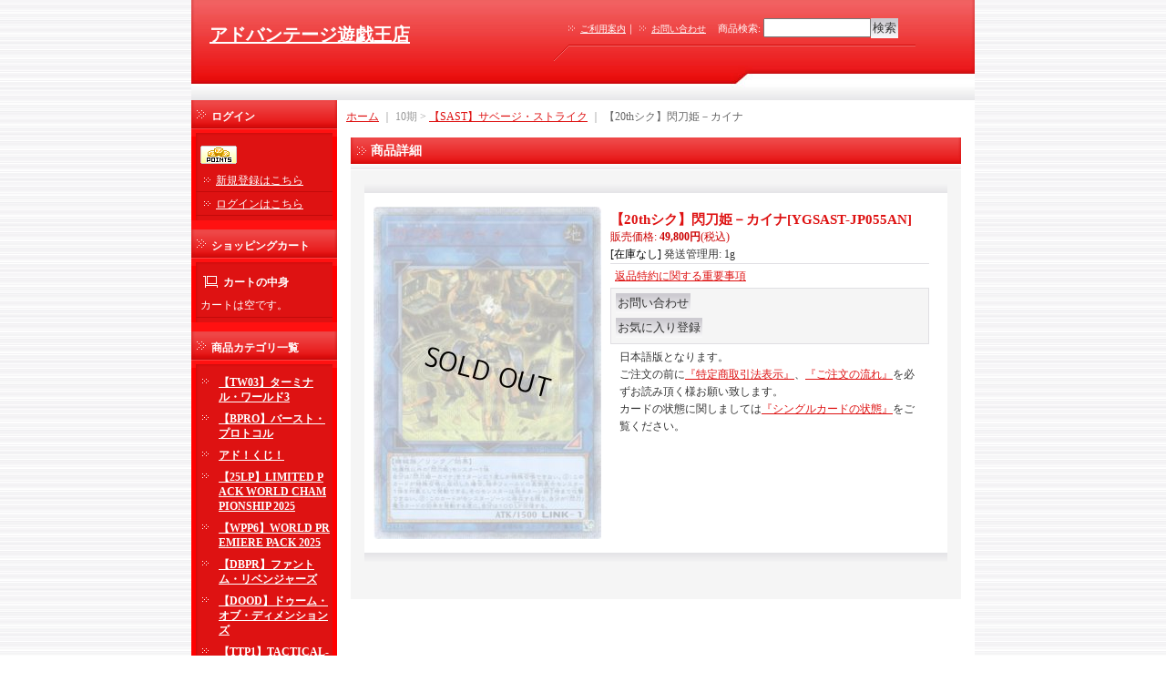

--- FILE ---
content_type: text/html; charset=UTF-8
request_url: https://advantageyugioh.ocnk.net/product/11075
body_size: 19330
content:
<!DOCTYPE html PUBLIC "-//W3C//DTD XHTML 1.0 Transitional//EN"
 "http://www.w3.org/TR/xhtml1/DTD/xhtml1-transitional.dtd">
<html xmlns:og="http://ogp.me/ns#" xmlns:fb="http://www.facebook.com/2008/fbml">
<head>
  <meta http-equiv="content-language" content="ja" />
  <meta http-equiv="content-type" content="text/html; charset=utf-8" />
  <meta http-equiv="content-style-type" content="text/css" />
  <meta http-equiv="content-script-type" content="text/javascript" />
  <title>【20thシク】閃刀姫－カイナ - アドバンテージ遊戯王店</title>
  <meta name="keywords" content="【20thシク】閃刀姫－カイナ,【SAST】サベージ・ストライク,10期,アドバンテージ遊戯王店" />
  <meta name="description" content="" />
  <meta property="og:url" content="https://advantageyugioh.ocnk.net/product/11075" />
  <meta property="og:site_name" content="アドバンテージ遊戯王店" />
  <meta property="og:title" content="【20thシク】閃刀姫－カイナ" />
  <meta property="og:description" content="日本語版となります。ご注文の前に『特定商取引法表示』、『ご注文の流れ』を必ずお読み頂く様お願い致します。カードの状態に関しましては『シングルカードの状態』をご覧ください。" />
  <meta property="og:type" content="product" />
  <meta property="og:image" content="https://advantageyugioh.ocnk.net/data/advantageyugioh/product/YGSAST-JP055AN.jpg" />
  <meta property="product:price:amount" content="49800" />
  <meta property="product:price:currency" content="JPY" />
  <meta property="product:product_link" content="https://advantageyugioh.ocnk.net/product/11075" />
  <meta name="twitter:card" content="summary_large_image">
  <meta name="thumbnail" content="https://advantageyugioh.ocnk.net/data/advantageyugioh/product/YGSAST-JP055AN.jpg" />
  <link rel="alternate" type="application/rss+xml" title="RSS" href="https://advantageyugioh.ocnk.net/rss/rss.php" />
  <link rel="alternate" media="only screen and (max-width: 640px)" href="https://advantageyugioh.ocnk.net/phone/product/11075" />
  <link rel="canonical" href="https://advantageyugioh.ocnk.net/product/11075" />
  <script type="text/javascript" src="https://advantageyugioh.ocnk.net/res/css217/js/ocnk.js?1401845513"></script>
  <link href="https://advantageyugioh.ocnk.net/res/css1/style/common.css?1698389114" rel="stylesheet" type="text/css" media="all" />
  <link href="https://advantageyugioh.ocnk.net/res/css217/style/column2.css?1462843418" rel="stylesheet" type="text/css" media="all" />
  <link href="https://advantageyugioh.ocnk.net/res/css1/style/jquery.fancybox.css?1317615979" rel="stylesheet" type="text/css" media="all" />
  <link href="https://advantageyugioh.ocnk.net/res/css217/style/default.css?1401845519" rel="stylesheet" type="text/css" media="all" />
  <script type="text/javascript" src="https://advantageyugioh.ocnk.net/res/css217/js/public/jquery.js?1320889190"></script>
  <script src="https://advantageyugioh.ocnk.net/res/css217/js/public/jquery.migrate-v1.js"></script>
  <script src="https://advantageyugioh.ocnk.net/res/css217/js/public/jquery.migrate-v3.js"></script>
  <script type="text/javascript" src="https://advantageyugioh.ocnk.net/res/css217/js/underscore.js?v=3"></script>
  <script type="text/javascript">jQuery.noConflict();</script>
  <script type="text/javascript" src="https://advantageyugioh.ocnk.net/res/css217/js/prototype.js?1401845515"></script>
  <script type="text/javascript" src="https://advantageyugioh.ocnk.net/res/css217/js/flipsnap.js"></script>
  <script type="text/javascript" src="https://advantageyugioh.ocnk.net/res/css217/js/jquerypp.custom.js"></script>
  <script type="text/javascript" src="https://advantageyugioh.ocnk.net/res/css217/js/pack/jquery.swipeList-min.js?1441333883"></script>
  <script type="text/javascript" src="https://advantageyugioh.ocnk.net/res/css217/js/pack/jquery.collapser-min.js"></script>
  <script type="text/javascript" src="https://advantageyugioh.ocnk.net/res/css217/js/pack/shared-tool-min.js?1625028310"></script>
  <script src="https://advantageyugioh.ocnk.net/res/css217/js/pack/ranking-tab-min.js?1625028310"></script>
  <script type="text/javascript" src="https://advantageyugioh.ocnk.net/res/css217/js/common.js?1401845536"></script>
  <script type="text/javascript" src="https://advantageyugioh.ocnk.net/res/css217/js/jquery.mousewheel.js"></script>
  <script type="text/javascript" src="https://advantageyugioh.ocnk.net/res/css217/js/jquery.fancybox.js?v=2"></script>
</head>
<body onload="init();" class="detail_page_body category1_detail_page_body category168_detail_page_body detail_group2 detail_group4" id="detail_page_11075" >
<table width="860" border="0" cellspacing="0" cellpadding="0" id="container" align="center"  >
    <tr>
                                                        <td colspan="2">
                                <div id="copy">
                                                            </div>
            <div id="header">
                                    <div class="shoptext">
                        <h1>
                            <a href="https://advantageyugioh.ocnk.net/">
                                <span class="text-18">アドバンテージ遊戯王店</span>
                            </a>
                        </h1>
                    </div>
                                                                    <form method="get" action="https://advantageyugioh.ocnk.net/product-list" style="margin: 0; padding: 0;"><div class="subnavi">
                        <span class="subicon01"><a href="https://advantageyugioh.ocnk.net/help">ご利用案内</a></span><span class="sec_linel">｜</span><span class="subicon02"><a href="https://advantageyugioh.ocnk.net/contact" class="secure_link">お問い合わせ</a></span>
                        <span class="search_label">商品検索<span class="colon">:</span> </span><input type="text" name="keyword" size="10"  class="form" /><span class="bot_b"><input type="submit" name="Submit" value="検索" class="searchinput" /></span>
                    </div></form>
                                            </div>
        </td>
            </tr>
    <tr>
        <td colspan="2" id="bline"></td>
    </tr>
    <tr>
        <td width="160" valign="top" id="lefttd">
                                                                                                            <div class="side_box" id="login_box_area">
              <div class="member">
                <div class="shopc_title">
                    <h3>ログイン</h3>
                </div>
                <div class="shopc_list">
                    <div class="auto">
                    <div class="icon">
                        <div class="shopc_go">
                          <a href="https://advantageyugioh.ocnk.net/help#help_point" target="_blank"><img src="https://advantageyugioh.ocnk.net/res/css217/img/all/icon_point.gif" width="40" height="20" border="0" align="absmiddle" alt="ポイントについて" class="icon_point" /></a>
                        </div>
                    </div>
                        <div class="shopc_in">
                            <div class="subicon03" id="mregistration"><a href="https://advantageyugioh.ocnk.net/register" class="secure_link">新規登録はこちら</a></div>
                        </div>
                        <div class="shopc_in">
                            <div class="subicon03" id="mlogin"><a href="https://advantageyugioh.ocnk.net/member-login" class="secure_link">ログインはこちら</a></div>
                        </div>
                    </div>
                </div>
              </div>
            </div>
                                                                                                                                <div class="side_box" id="left_cart_area">
                    <div class="shopc_title">
                        <h3>ショッピングカート</h3>
                    </div>
                    <div class="shopc_list">
                        <div class="shopc_in_title">カートの中身</div>
                                    <div class="shopc_in"><h2>カートは空です。</h2></div>
            
            
                    </div>
                </div>
                                                                                                                                                                                                                                                                                                                                                                                                                                                                                                                                                                                                                                                                                                                                                                                                                                                                                                                                                                                                                                                                                    <div class="side_box">
                <div class="category_title">
                    <h3>商品カテゴリ一覧</h3>
                </div>
                <div class="category_list">
                    <ul class="has_image_ul">
                                    <li>
                            <span class="mcategory">
                                                                                                <a href="https://advantageyugioh.ocnk.net/product-list/206">【TW03】ターミナル・ワールド3</a>
                                                            </span>
                                </li>
                                    <li>
                            <span class="mcategory">
                                                                                                <a href="https://advantageyugioh.ocnk.net/product-list/207">【BPRO】バースト・プロトコル</a>
                                                            </span>
                                </li>
                                    <li>
                            <span class="mcategory">
                                                                                                <a href="https://advantageyugioh.ocnk.net/product-list/177">アド！くじ！</a>
                                                            </span>
                                </li>
                                    <li>
                            <span class="mcategory">
                                                                                                <a href="https://advantageyugioh.ocnk.net/product-list/215">【25LP】LIMITED PACK WORLD CHAMPIONSHIP 2025</a>
                                                            </span>
                                </li>
                                    <li>
                            <span class="mcategory">
                                                                                                <a href="https://advantageyugioh.ocnk.net/product-list/205">【WPP6】WORLD PREMIERE PACK 2025</a>
                                                            </span>
                                </li>
                                    <li>
                            <span class="mcategory">
                                                                                                <a href="https://advantageyugioh.ocnk.net/product-list/179">【DBPR】ファントム・リベンジャーズ</a>
                                                            </span>
                                </li>
                                    <li>
                            <span class="mcategory">
                                                                                                <a href="https://advantageyugioh.ocnk.net/product-list/269">【DOOD】ドゥーム・オブ・ディメンションズ</a>
                                                            </span>
                                </li>
                                    <li>
                            <span class="mcategory">
                                                                                                <a href="https://advantageyugioh.ocnk.net/product-list/160">【TTP1】TACTICAL-TRY PACK - 黒魔導・HERO・御巫 -</a>
                                                            </span>
                                </li>
                                    <li>
                            <span class="mcategory">
                                                                                                <a href="https://advantageyugioh.ocnk.net/product-list/258">【DUAD】デュエリスト・アドバンス</a>
                                                            </span>
                                </li>
                                    <li>
                            <span class="mcategory">
                                                                                                <a href="https://advantageyugioh.ocnk.net/product-list/153">【DBJH】ジャスティス・ハンターズ</a>
                                                            </span>
                                </li>
                                    <li>
                            <span class="mcategory">
                                                                                                <a href="https://advantageyugioh.ocnk.net/product-list/284">【QCAC】QUARTER CENTURY ART COLLECTION</a>
                                                            </span>
                                </li>
                                    <li>
                            <span class="mcategory">
                                                                                                <a href="https://advantageyugioh.ocnk.net/product-list/283">【ALIN】アライアンス・インサイト</a>
                                                            </span>
                                </li>
                                    <li>
                            <span class="mcategory">
                                                                                                <a href="#" onclick="OpenCategory('folder12'); return false;">12期</a>
                                                            </span>
                                    <ul class="folder12" id="folder12" style="display:block">
                                                                    <li>
                                                                        <a href="https://advantageyugioh.ocnk.net/product-list/288">【SUDA】スプリーム・ダークネス</a>
                                </li>
                                                                    <li>
                                                                        <a href="https://advantageyugioh.ocnk.net/product-list/287">【ROTA】レイジ・オブ・ジ・アビス</a>
                                </li>
                                                                    <li>
                                                                        <a href="https://advantageyugioh.ocnk.net/product-list/286">【INFO】インフィニット・フォビドゥン</a>
                                </li>
                                                                    <li>
                                                                        <a href="https://advantageyugioh.ocnk.net/product-list/285">【LEDE】レガシー・オブ・デストラクション</a>
                                </li>
                                                                    <li>
                                                                        <a href="https://advantageyugioh.ocnk.net/product-list/272">【PHNI】ファントム・ナイトメア</a>
                                </li>
                                                                    <li>
                                                                        <a href="https://advantageyugioh.ocnk.net/product-list/271">【AGOV】エイジ・オブ・オーバーロード</a>
                                </li>
                                                                    <li>
                                                                        <a href="https://advantageyugioh.ocnk.net/product-list/268">【DUNE】デュエリスト・ネクサス</a>
                                </li>
                                                    </ul>
                                </li>
                                    <li>
                            <span class="mcategory">
                                                                                                <a href="#" onclick="OpenCategory('folder13'); return false;">11期</a>
                                                            </span>
                                    <ul class="folder13" id="folder13" style="display:block">
                                                                    <li>
                                                                        <a href="https://advantageyugioh.ocnk.net/product-list/263">【CYAC】サイバーストーム・アクセス</a>
                                </li>
                                                                    <li>
                                                                        <a href="https://advantageyugioh.ocnk.net/product-list/254">【PHHY】フォトン・ハイパーノヴァ</a>
                                </li>
                                                                    <li>
                                                                        <a href="https://advantageyugioh.ocnk.net/product-list/253">【DABL】ダークウイング・ブラスト</a>
                                </li>
                                                                    <li>
                                                                        <a href="https://advantageyugioh.ocnk.net/product-list/245">【POTE】パワー・オブ・ジ・エレメンツ</a>
                                </li>
                                                                    <li>
                                                                        <a href="https://advantageyugioh.ocnk.net/product-list/244">【DIFO】ディメンション・フォース</a>
                                </li>
                                                                    <li>
                                                                        <a href="https://advantageyugioh.ocnk.net/product-list/241">【BACH】バトル・オブ・カオス</a>
                                </li>
                                                                    <li>
                                                                        <a href="https://advantageyugioh.ocnk.net/product-list/239">【BODE】バースト・オブ・デスティニー</a>
                                </li>
                                                                    <li>
                                                                        <a href="https://advantageyugioh.ocnk.net/product-list/233">【DAMA】ドーン・オブ・マジェスティ</a>
                                </li>
                                                                    <li>
                                                                        <a href="https://advantageyugioh.ocnk.net/product-list/225">【LIOV】ライトニング・オーバードライブ</a>
                                </li>
                                                                    <li>
                                                                        <a href="https://advantageyugioh.ocnk.net/product-list/226">【BLVO】ブレイジング・ボルテックス</a>
                                </li>
                                                                    <li>
                                                                        <a href="https://advantageyugioh.ocnk.net/product-list/227">【PHRA】ファントム・レイジ</a>
                                </li>
                                                                    <li>
                                                                        <a href="https://advantageyugioh.ocnk.net/product-list/228">【ROTD】ライズ・オブ・ザ・デュエリスト</a>
                                </li>
                                                    </ul>
                                </li>
                                    <li>
                            <span class="mcategory">
                                                                                                <a href="#" onclick="OpenCategory('folder14'); return false;">10期</a>
                                                            </span>
                                    <ul class="folder14" id="folder14" style="display:block">
                                                                    <li>
                                                                        <a href="https://advantageyugioh.ocnk.net/product-list/198">【ETCO】エターニティ・コード</a>
                                </li>
                                                                    <li>
                                                                        <a href="https://advantageyugioh.ocnk.net/product-list/194">【IGAS】イグニッション・アサルト</a>
                                </li>
                                                                    <li>
                                                                        <a href="https://advantageyugioh.ocnk.net/product-list/188">【CHIM】カオス・インパクト</a>
                                </li>
                                                                    <li>
                                                                        <a href="https://advantageyugioh.ocnk.net/product-list/183">【RIRA】ライジング・ランペイジ</a>
                                </li>
                                                                    <li>
                                                                        <a href="https://advantageyugioh.ocnk.net/product-list/175">【DANE】ダーク・ネオストーム</a>
                                </li>
                                                                    <li>
                                                                        <a href="https://advantageyugioh.ocnk.net/product-list/168">【SAST】サベージ・ストライク</a>
                                </li>
                                                                    <li>
                                                                        <a href="https://advantageyugioh.ocnk.net/product-list/164">【SOFU】ソウル・フュージョン</a>
                                </li>
                                                                    <li>
                                                                        <a href="https://advantageyugioh.ocnk.net/product-list/154">【CYHO】サイバネティック・ホライゾン</a>
                                </li>
                                                                    <li>
                                                                        <a href="https://advantageyugioh.ocnk.net/product-list/4">【FLOD】フレイムズ・オブ・デストラクション</a>
                                </li>
                                                                    <li>
                                                                        <a href="https://advantageyugioh.ocnk.net/product-list/5">【EXFO】エクストリーム・フォース</a>
                                </li>
                                                                    <li>
                                                                        <a href="https://advantageyugioh.ocnk.net/product-list/6">【CIBR】サーキット・ブレイク</a>
                                </li>
                                                                    <li>
                                                                        <a href="https://advantageyugioh.ocnk.net/product-list/7">【COTD】コード・オブ・ザ・デュエリスト</a>
                                </li>
                                                    </ul>
                                </li>
                                    <li>
                            <span class="mcategory">
                                                                                                <a href="#" onclick="OpenCategory('folder15'); return false;">9期</a>
                                                            </span>
                                    <ul class="folder15" id="folder15" style="display:block">
                                                                    <li>
                                                                        <a href="https://advantageyugioh.ocnk.net/product-list/9">【MACR】マキシマム・クライシス</a>
                                </li>
                                                                    <li>
                                                                        <a href="https://advantageyugioh.ocnk.net/product-list/10">【RATE】レイジング・テンペスト</a>
                                </li>
                                                                    <li>
                                                                        <a href="https://advantageyugioh.ocnk.net/product-list/11">【INOV】インベイジョン・オブ・ヴェノム</a>
                                </li>
                                                                    <li>
                                                                        <a href="https://advantageyugioh.ocnk.net/product-list/12">【TDIL】ザ・ダーク・イリュージョン</a>
                                </li>
                                                                    <li>
                                                                        <a href="https://advantageyugioh.ocnk.net/product-list/13">【SHVI】シャイニング・ビクトリーズ</a>
                                </li>
                                                                    <li>
                                                                        <a href="https://advantageyugioh.ocnk.net/product-list/14">【BOSH】ブレイカーズ・オブ・シャドウ</a>
                                </li>
                                                                    <li>
                                                                        <a href="https://advantageyugioh.ocnk.net/product-list/15">【DOCS】ディメンション・オブ・カオス</a>
                                </li>
                                                                    <li>
                                                                        <a href="https://advantageyugioh.ocnk.net/product-list/16">【CORE】クラッシュ・オブ・リベリオン</a>
                                </li>
                                                                    <li>
                                                                        <a href="https://advantageyugioh.ocnk.net/product-list/17">【CROS】クロスオーバー・ソウルズ</a>
                                </li>
                                                                    <li>
                                                                        <a href="https://advantageyugioh.ocnk.net/product-list/18">【SECE】ザ・シークレット・オブ・エボリューション</a>
                                </li>
                                                                    <li>
                                                                        <a href="https://advantageyugioh.ocnk.net/product-list/19">【NECH】ネクスト・チャレンジャーズ</a>
                                </li>
                                                                    <li>
                                                                        <a href="https://advantageyugioh.ocnk.net/product-list/20">【DUEA】ザ・デュエリスト・アドベント</a>
                                </li>
                                                    </ul>
                                </li>
                                    <li>
                            <span class="mcategory">
                                                                                                <a href="#" onclick="OpenCategory('folder16'); return false;">8期</a>
                                                            </span>
                                    <ul class="folder16" id="folder16" style="display:block">
                                                                    <li>
                                                                        <a href="https://advantageyugioh.ocnk.net/product-list/29">【PRIO】プライマル・オリジン</a>
                                </li>
                                                                    <li>
                                                                        <a href="https://advantageyugioh.ocnk.net/product-list/28">【LVAL】レガシー・オブ・ザ・ヴァリアント</a>
                                </li>
                                                                    <li>
                                                                        <a href="https://advantageyugioh.ocnk.net/product-list/27">【SHSP】シャドウ・スペクターズ</a>
                                </li>
                                                                    <li>
                                                                        <a href="https://advantageyugioh.ocnk.net/product-list/26">【JOTL】ジャッジメント・オブ・ザ・ライト</a>
                                </li>
                                                                    <li>
                                                                        <a href="https://advantageyugioh.ocnk.net/product-list/25">【LTGY】ロード・オブ・ザ・タキオンギャラクシー</a>
                                </li>
                                                                    <li>
                                                                        <a href="https://advantageyugioh.ocnk.net/product-list/24">【CBLZ】コスモ・ブレイザー</a>
                                </li>
                                                                    <li>
                                                                        <a href="https://advantageyugioh.ocnk.net/product-list/23">【ABYR】アビス・ライジング</a>
                                </li>
                                                                    <li>
                                                                        <a href="https://advantageyugioh.ocnk.net/product-list/22">【REDU】リターン・オブ・ザ・デュエリスト</a>
                                </li>
                                                    </ul>
                                </li>
                                    <li>
                            <span class="mcategory">
                                                                                                <a href="#" onclick="OpenCategory('folder17'); return false;">7期</a>
                                                            </span>
                                    <ul class="folder17" id="folder17" style="display:block">
                                                                    <li>
                                                                        <a href="https://advantageyugioh.ocnk.net/product-list/87">【DREV】デュエリスト・レボリューション</a>
                                </li>
                                                                    <li>
                                                                        <a href="https://advantageyugioh.ocnk.net/product-list/88">【STBL】スターストライク・ブラスト</a>
                                </li>
                                                                    <li>
                                                                        <a href="https://advantageyugioh.ocnk.net/product-list/89">【STOR】ストーム・オブ・ラグナロク</a>
                                </li>
                                                                    <li>
                                                                        <a href="https://advantageyugioh.ocnk.net/product-list/90">【EXVC】エクストリーム・ビクトリー</a>
                                </li>
                                                                    <li>
                                                                        <a href="https://advantageyugioh.ocnk.net/product-list/91">【GENF】ジェネレーション・フォース</a>
                                </li>
                                                                    <li>
                                                                        <a href="https://advantageyugioh.ocnk.net/product-list/92">【PHSW】フォトン・ショックウェーブ</a>
                                </li>
                                                                    <li>
                                                                        <a href="https://advantageyugioh.ocnk.net/product-list/93">【ORCS】オーダー・オブ・カオス</a>
                                </li>
                                                                    <li>
                                                                        <a href="https://advantageyugioh.ocnk.net/product-list/94">【GAOV】ギャラクティック・オーバーロード</a>
                                </li>
                                                    </ul>
                                </li>
                                    <li>
                            <span class="mcategory">
                                                                                                <a href="#" onclick="OpenCategory('folder18'); return false;">6期</a>
                                                            </span>
                                    <ul class="folder18" id="folder18" style="display:block">
                                                                    <li>
                                                                        <a href="https://advantageyugioh.ocnk.net/product-list/102">【TSHD】ザ・シャイニング・ダークネス</a>
                                </li>
                                                                    <li>
                                                                        <a href="https://advantageyugioh.ocnk.net/product-list/103">【ABPF】アブソリュート・パワーフォース</a>
                                </li>
                                                                    <li>
                                                                        <a href="https://advantageyugioh.ocnk.net/product-list/104">【SOVR】スターダスト・オーバードライブ</a>
                                </li>
                                                                    <li>
                                                                        <a href="https://advantageyugioh.ocnk.net/product-list/105">【ANPR】エンシェント・プロフェシー</a>
                                </li>
                                                                    <li>
                                                                        <a href="https://advantageyugioh.ocnk.net/product-list/106">【RGBT】レイジング・バトル</a>
                                </li>
                                                                    <li>
                                                                        <a href="https://advantageyugioh.ocnk.net/product-list/107">【CRMS】クリムゾン・クライシス</a>
                                </li>
                                                                    <li>
                                                                        <a href="https://advantageyugioh.ocnk.net/product-list/108">【CSOC】クロスローズ・オブ・カオス</a>
                                </li>
                                                                    <li>
                                                                        <a href="https://advantageyugioh.ocnk.net/product-list/109">【TDGS】ザ・デュエリスト・ジェネシス</a>
                                </li>
                                                    </ul>
                                </li>
                                    <li>
                            <span class="mcategory">
                                                                                                <a href="#" onclick="OpenCategory('folder19'); return false;">デッキビルドパック</a>
                                                            </span>
                                    <ul class="folder19" id="folder19" style="display:block">
                                                                    <li>
                                                                        <a href="https://advantageyugioh.ocnk.net/product-list/293">【DBCB】クロスオーバー・ブレイカーズ</a>
                                </li>
                                                                    <li>
                                                                        <a href="https://advantageyugioh.ocnk.net/product-list/274">【DBVS】ヴァリアント・スマッシャーズ</a>
                                </li>
                                                                    <li>
                                                                        <a href="https://advantageyugioh.ocnk.net/product-list/266">【DBWS】ワイルド・サバイバーズ</a>
                                </li>
                                                                    <li>
                                                                        <a href="https://advantageyugioh.ocnk.net/product-list/255">【DBAD】アメイジング・ディフェンダーズ</a>
                                </li>
                                                                    <li>
                                                                        <a href="https://advantageyugioh.ocnk.net/product-list/246">【DBTM】タクティカル・マスターズ</a>
                                </li>
                                                                    <li>
                                                                        <a href="https://advantageyugioh.ocnk.net/product-list/240">【DBGC】グランド・クリエイターズ</a>
                                </li>
                                                                    <li>
                                                                        <a href="https://advantageyugioh.ocnk.net/product-list/232">【DBAG】エンシェント・ガーディアンズ</a>
                                </li>
                                                                    <li>
                                                                        <a href="https://advantageyugioh.ocnk.net/product-list/214">【DBGI】ジェネシス・インパクターズ</a>
                                </li>
                                                                    <li>
                                                                        <a href="https://advantageyugioh.ocnk.net/product-list/202">【DBSS】シークレット・スレイヤーズ</a>
                                </li>
                                                                    <li>
                                                                        <a href="https://advantageyugioh.ocnk.net/product-list/191">【DBMF】ミスティック・ファイターズ</a>
                                </li>
                                                                    <li>
                                                                        <a href="https://advantageyugioh.ocnk.net/product-list/180">【DBIC】インフィニティ・チェイサーズ</a>
                                </li>
                                                                    <li>
                                                                        <a href="https://advantageyugioh.ocnk.net/product-list/166">【DBHS】ヒドゥン・サモナーズ</a>
                                </li>
                                                                    <li>
                                                                        <a href="https://advantageyugioh.ocnk.net/product-list/49">【DBDS】ダーク・セイヴァーズ</a>
                                </li>
                                                                    <li>
                                                                        <a href="https://advantageyugioh.ocnk.net/product-list/50">【DBSW】スピリット・ウォリアーズ</a>
                                </li>
                                                    </ul>
                                </li>
                                    <li>
                            <span class="mcategory">
                                                                                                <a href="#" onclick="OpenCategory('folder20'); return false;">ブースターSP</a>
                                                            </span>
                                    <ul class="folder20" id="folder20" style="display:block">
                                                                    <li>
                                                                        <a href="https://advantageyugioh.ocnk.net/product-list/47">【SPFE】フュージョン・エンフォーサーズ</a>
                                </li>
                                                                    <li>
                                                                        <a href="https://advantageyugioh.ocnk.net/product-list/46">【SPDS】デステニー・ソルジャーズ</a>
                                </li>
                                                                    <li>
                                                                        <a href="https://advantageyugioh.ocnk.net/product-list/45">【SPWR】ウィング・レイダーズ</a>
                                </li>
                                                                    <li>
                                                                        <a href="https://advantageyugioh.ocnk.net/product-list/44">【SPHR】ハイスピード・ライダーズ</a>
                                </li>
                                                                    <li>
                                                                        <a href="https://advantageyugioh.ocnk.net/product-list/43">【SPTR】トライブ・フォース</a>
                                </li>
                                                                    <li>
                                                                        <a href="https://advantageyugioh.ocnk.net/product-list/42">【SPRG】レイジング・マスターズ</a>
                                </li>
                                                    </ul>
                                </li>
                                    <li>
                            <span class="mcategory">
                                                                                                <a href="#" onclick="OpenCategory('folder21'); return false;">コレクターズパック</a>
                                                            </span>
                                    <ul class="folder21" id="folder21" style="display:block">
                                                                    <li>
                                                                        <a href="https://advantageyugioh.ocnk.net/product-list/213">【CP20】COLLECTION PACK2020</a>
                                </li>
                                                                    <li>
                                                                        <a href="https://advantageyugioh.ocnk.net/product-list/184">【CP19】革命の決闘者編</a>
                                </li>
                                                                    <li>
                                                                        <a href="https://advantageyugioh.ocnk.net/product-list/161">【CP18】コレクターズパック2018</a>
                                </li>
                                                                    <li>
                                                                        <a href="https://advantageyugioh.ocnk.net/product-list/54">【CP17】コレクターズパック2017</a>
                                </li>
                                                                    <li>
                                                                        <a href="https://advantageyugioh.ocnk.net/product-list/55">【CPF1】閃光の決闘者編</a>
                                </li>
                                                                    <li>
                                                                        <a href="https://advantageyugioh.ocnk.net/product-list/56">【CPD1】運命の決闘者編</a>
                                </li>
                                                                    <li>
                                                                        <a href="https://advantageyugioh.ocnk.net/product-list/57">【CPL1】伝説の決闘者編</a>
                                </li>
                                                                    <li>
                                                                        <a href="https://advantageyugioh.ocnk.net/product-list/58">【CPZ1】ZEXAL編</a>
                                </li>
                                                    </ul>
                                </li>
                                    <li>
                            <span class="mcategory">
                                                                                                <a href="#" onclick="OpenCategory('folder22'); return false;">デュエリストパック</a>
                                                            </span>
                                    <ul class="folder22" id="folder22" style="display:block">
                                                                    <li>
                                                                        <a href="https://advantageyugioh.ocnk.net/product-list/291">【DP29】輝光のデュエリスト編</a>
                                </li>
                                                                    <li>
                                                                        <a href="https://advantageyugioh.ocnk.net/product-list/273">【DP28】爆炎のデュエリスト編</a>
                                </li>
                                                                    <li>
                                                                        <a href="https://advantageyugioh.ocnk.net/product-list/250">【DP27】輝石のデュエリスト編</a>
                                </li>
                                                                    <li>
                                                                        <a href="https://advantageyugioh.ocnk.net/product-list/242">【DP26】深淵のデュエリスト編</a>
                                </li>
                                                                    <li>
                                                                        <a href="https://advantageyugioh.ocnk.net/product-list/234">【DP25】疾風のデュエリスト編</a>
                                </li>
                                                                    <li>
                                                                        <a href="https://advantageyugioh.ocnk.net/product-list/212">【DP24】冥闇のデュエリスト編</a>
                                </li>
                                                    </ul>
                                </li>
                                    <li>
                            <span class="mcategory">
                                                                                                <a href="#" onclick="OpenCategory('folder23'); return false;">エクストラパック</a>
                                                            </span>
                                    <ul class="folder23" id="folder23" style="display:block">
                                                                    <li>
                                                                        <a href="https://advantageyugioh.ocnk.net/product-list/190">【EP19】エクストラパック2019</a>
                                </li>
                                                                    <li>
                                                                        <a href="https://advantageyugioh.ocnk.net/product-list/167">【EP18】エクストラパック2018</a>
                                </li>
                                                                    <li>
                                                                        <a href="https://advantageyugioh.ocnk.net/product-list/78">【EP17】エクストラパック2017</a>
                                </li>
                                                                    <li>
                                                                        <a href="https://advantageyugioh.ocnk.net/product-list/79">【EP16】エクストラパック2016</a>
                                </li>
                                                                    <li>
                                                                        <a href="https://advantageyugioh.ocnk.net/product-list/80">【EP15】エクストラパック2015</a>
                                </li>
                                                                    <li>
                                                                        <a href="https://advantageyugioh.ocnk.net/product-list/81">【EP14】エクストラパック2014</a>
                                </li>
                                                                    <li>
                                                                        <a href="https://advantageyugioh.ocnk.net/product-list/82">【EP13】エクストラパック2013</a>
                                </li>
                                                                    <li>
                                                                        <a href="https://advantageyugioh.ocnk.net/product-list/83">【EP12】エクストラパック2012</a>
                                </li>
                                                                    <li>
                                                                        <a href="https://advantageyugioh.ocnk.net/product-list/129">【EXP4】エクストラパックvol.4</a>
                                </li>
                                                                    <li>
                                                                        <a href="https://advantageyugioh.ocnk.net/product-list/130">【EXP3】エクストラパックvol.3</a>
                                </li>
                                                                    <li>
                                                                        <a href="https://advantageyugioh.ocnk.net/product-list/131">【EXP2】エクストラパックvol.2</a>
                                </li>
                                                                    <li>
                                                                        <a href="https://advantageyugioh.ocnk.net/product-list/132">【EXP1】エクストラパックvol.1</a>
                                </li>
                                                    </ul>
                                </li>
                                    <li>
                            <span class="mcategory">
                                                                                                <a href="#" onclick="OpenCategory('folder24'); return false;">デュエルターミナル</a>
                                                            </span>
                                    <ul class="folder24" id="folder24" style="display:block">
                                                                    <li>
                                                                        <a href="https://advantageyugioh.ocnk.net/product-list/137">【DTC1】クロニクル1 覚醒の章</a>
                                </li>
                                                                    <li>
                                                                        <a href="https://advantageyugioh.ocnk.net/product-list/136">【DTC2】クロニクル2 混沌の章</a>
                                </li>
                                                                    <li>
                                                                        <a href="https://advantageyugioh.ocnk.net/product-list/135">【DTC3】クロニクル3 破滅の章</a>
                                </li>
                                                                    <li>
                                                                        <a href="https://advantageyugioh.ocnk.net/product-list/134">【DTC4】クロニクル4 対極の章</a>
                                </li>
                                                                    <li>
                                                                        <a href="https://advantageyugioh.ocnk.net/product-list/138">【DT01】シンクロ覚醒!!</a>
                                </li>
                                                                    <li>
                                                                        <a href="https://advantageyugioh.ocnk.net/product-list/139">【DT02】ワームの侵攻!!</a>
                                </li>
                                                                    <li>
                                                                        <a href="https://advantageyugioh.ocnk.net/product-list/140">【DT03】反撃のジャスティス!!</a>
                                </li>
                                                                    <li>
                                                                        <a href="https://advantageyugioh.ocnk.net/product-list/141">【DT04】魔轟神復活!!</a>
                                </li>
                                                                    <li>
                                                                        <a href="https://advantageyugioh.ocnk.net/product-list/142">【DT05】混沌の覇者!!</a>
                                </li>
                                                                    <li>
                                                                        <a href="https://advantageyugioh.ocnk.net/product-list/143">【DT06】疾風のドラグニティ!!</a>
                                </li>
                                                                    <li>
                                                                        <a href="https://advantageyugioh.ocnk.net/product-list/144">【DT07】ジェネクスの進撃!!</a>
                                </li>
                                                                    <li>
                                                                        <a href="https://advantageyugioh.ocnk.net/product-list/145">【DT08】トリシューラの鼓動!!</a>
                                </li>
                                                                    <li>
                                                                        <a href="https://advantageyugioh.ocnk.net/product-list/146">【DT09】ヴァイロン降臨!!</a>
                                </li>
                                                                    <li>
                                                                        <a href="https://advantageyugioh.ocnk.net/product-list/147">【DT10】インヴェルズの侵略!!</a>
                                </li>
                                                                    <li>
                                                                        <a href="https://advantageyugioh.ocnk.net/product-list/148">【DT11】オメガの裁き!!</a>
                                </li>
                                                                    <li>
                                                                        <a href="https://advantageyugioh.ocnk.net/product-list/149">【DT12】エクシーズ始動!!</a>
                                </li>
                                                                    <li>
                                                                        <a href="https://advantageyugioh.ocnk.net/product-list/150">【DT13】星の騎士団セイクリッド!!</a>
                                </li>
                                                                    <li>
                                                                        <a href="https://advantageyugioh.ocnk.net/product-list/151">【DT14】破滅の邪龍ウロボロス!!</a>
                                </li>
                                                    </ul>
                                </li>
                                    <li>
                            <span class="mcategory">
                                                                                                <a href="#" onclick="OpenCategory('folder25'); return false;">ストラクチャーデッキ</a>
                                                            </span>
                                    <ul class="folder25" id="folder25" style="display:block">
                                                                    <li>
                                                                        <a href="https://advantageyugioh.ocnk.net/product-list/299">【CH01】THE CHRONICLES DECK －白の物語－</a>
                                </li>
                                                                    <li>
                                                                        <a href="https://advantageyugioh.ocnk.net/product-list/262">【SR14】炎王の急襲</a>
                                </li>
                                                                    <li>
                                                                        <a href="https://advantageyugioh.ocnk.net/product-list/249">【SR13】デビルズ・ゲート</a>
                                </li>
                                                                    <li>
                                                                        <a href="https://advantageyugioh.ocnk.net/product-list/235">【SR12】ロスト・サンクチュアリ</a>
                                </li>
                                                                    <li>
                                                                        <a href="https://advantageyugioh.ocnk.net/product-list/204">【SR11】ドラグニティ・ドライブ</a>
                                </li>
                                                                    <li>
                                                                        <a href="https://advantageyugioh.ocnk.net/product-list/197">【SR10】マシンナーズ・コマンド</a>
                                </li>
                                                                    <li>
                                                                        <a href="https://advantageyugioh.ocnk.net/product-list/189">【SR09】ウォリアーズ・ストライク</a>
                                </li>
                                                                    <li>
                                                                        <a href="https://advantageyugioh.ocnk.net/product-list/176">【SR08】ロード・オブ・マジシャン</a>
                                </li>
                                                                    <li>
                                                                        <a href="https://advantageyugioh.ocnk.net/product-list/165">【SR07】アンデットワールド</a>
                                </li>
                                                                    <li>
                                                                        <a href="https://advantageyugioh.ocnk.net/product-list/59">【SR06】闇黒の呪縛</a>
                                </li>
                                                                    <li>
                                                                        <a href="https://advantageyugioh.ocnk.net/product-list/60">【SR05】神光の波動</a>
                                </li>
                                                                    <li>
                                                                        <a href="https://advantageyugioh.ocnk.net/product-list/61">【SR04】恐獣の鼓動</a>
                                </li>
                                                                    <li>
                                                                        <a href="https://advantageyugioh.ocnk.net/product-list/62">【SR03】機械竜叛乱</a>
                                </li>
                                                                    <li>
                                                                        <a href="https://advantageyugioh.ocnk.net/product-list/63">【SR02】巨神竜復活</a>
                                </li>
                                                                    <li>
                                                                        <a href="https://advantageyugioh.ocnk.net/product-list/64">【SR01】真帝王降臨</a>
                                </li>
                                                                    <li>
                                                                        <a href="https://advantageyugioh.ocnk.net/product-list/298">【SD48】パワー・オブ・フェローズ</a>
                                </li>
                                                                    <li>
                                                                        <a href="https://advantageyugioh.ocnk.net/product-list/281">【SD47】青き眼の光臨</a>
                                </li>
                                                                    <li>
                                                                        <a href="https://advantageyugioh.ocnk.net/product-list/261">【SD46】王者の鼓動</a>
                                </li>
                                                                    <li>
                                                                        <a href="https://advantageyugioh.ocnk.net/product-list/252">【SD45】蟲惑魔の森</a>
                                </li>
                                                                    <li>
                                                                        <a href="https://advantageyugioh.ocnk.net/product-list/248">【SD44】宝玉の伝説</a>
                                </li>
                                                                    <li>
                                                                        <a href="https://advantageyugioh.ocnk.net/product-list/236">【SD43】アルバ・ストライク</a>
                                </li>
                                                                    <li>
                                                                        <a href="https://advantageyugioh.ocnk.net/product-list/230">【SD42】オーバーレイ・ユニバース</a>
                                </li>
                                                                    <li>
                                                                        <a href="https://advantageyugioh.ocnk.net/product-list/229">【SD41】サイバー流の後継者</a>
                                </li>
                                                                    <li>
                                                                        <a href="https://advantageyugioh.ocnk.net/product-list/209">【SD40】凍獄の氷結界</a>
                                </li>
                                                                    <li>
                                                                        <a href="https://advantageyugioh.ocnk.net/product-list/203">【SD39】精霊術の使い手</a>
                                </li>
                                                                    <li>
                                                                        <a href="https://advantageyugioh.ocnk.net/product-list/199">【SD38】混沌の三幻魔</a>
                                </li>
                                                                    <li>
                                                                        <a href="https://advantageyugioh.ocnk.net/product-list/192">【SD37】リバース・オブ・シャドール</a>
                                </li>
                                                                    <li>
                                                                        <a href="https://advantageyugioh.ocnk.net/product-list/185">【SD36】リボルバー</a>
                                </li>
                                                                    <li>
                                                                        <a href="https://advantageyugioh.ocnk.net/product-list/171">【SD35】ソウルバーナー</a>
                                </li>
                                                                    <li>
                                                                        <a href="https://advantageyugioh.ocnk.net/product-list/158">【SD34】マスター・リンク</a>
                                </li>
                                                                    <li>
                                                                        <a href="https://advantageyugioh.ocnk.net/product-list/278">【TT01-JPA】TACTICAL-TRY DECK 終撃竜サイバー・ドラゴン</a>
                                </li>
                                                                    <li>
                                                                        <a href="https://advantageyugioh.ocnk.net/product-list/279">【TT01-JPB】TACTICAL-TRY DECK 怪盗コンビEvil★Twin</a>
                                </li>
                                                                    <li>
                                                                        <a href="https://advantageyugioh.ocnk.net/product-list/280">【TT01-JPC】TACTICAL-TRY DECK 征服王エルドリッチ</a>
                                </li>
                                                                    <li>
                                                                        <a href="https://advantageyugioh.ocnk.net/product-list/296">【TT02-JPA】TACTICAL-TRY DECK 超骸装部隊R－ACE</a>
                                </li>
                                                                    <li>
                                                                        <a href="https://advantageyugioh.ocnk.net/product-list/297">【TT02-JPB】TACTICAL-TRY DECK 退魔天使エクソシスター</a>
                                </li>
                                                    </ul>
                                </li>
                                    <li>
                            <span class="mcategory">
                                                                                                <a href="#" onclick="OpenCategory('folder26'); return false;">ゴールドシリーズ</a>
                                                            </span>
                                    <ul class="folder26" id="folder26" style="display:block">
                                                                    <li>
                                                                        <a href="https://advantageyugioh.ocnk.net/product-list/96">【GP16】GOLD PACK 2016</a>
                                </li>
                                                                    <li>
                                                                        <a href="https://advantageyugioh.ocnk.net/product-list/100">【GDB1】THE GOLD BOX</a>
                                </li>
                                                                    <li>
                                                                        <a href="https://advantageyugioh.ocnk.net/product-list/156">【GS06】GOLD SERIES 2014</a>
                                </li>
                                                    </ul>
                                </li>
                                    <li>
                            <span class="mcategory">
                                                                                                <a href="#" onclick="OpenCategory('folder27'); return false;">BEGINNER&#039;S / DUELIST EDITION</a>
                                                            </span>
                                    <ul class="folder27" id="folder27" style="display:block">
                                                                    <li>
                                                                        <a href="https://advantageyugioh.ocnk.net/product-list/98">【BE01】BEGINNER’S EDITION1</a>
                                </li>
                                                                    <li>
                                                                        <a href="https://advantageyugioh.ocnk.net/product-list/99">【BE02】BEGINNER’S EDITION2</a>
                                </li>
                                                                    <li>
                                                                        <a href="https://advantageyugioh.ocnk.net/product-list/112">【DE01】DUELIST EDITION1</a>
                                </li>
                                                                    <li>
                                                                        <a href="https://advantageyugioh.ocnk.net/product-list/113">【DE02】DUELIST EDITION2</a>
                                </li>
                                                                    <li>
                                                                        <a href="https://advantageyugioh.ocnk.net/product-list/114">【DE03】DUELIST EDITION3</a>
                                </li>
                                                                    <li>
                                                                        <a href="https://advantageyugioh.ocnk.net/product-list/155">【DE04】DUELIST EDITION4</a>
                                </li>
                                                    </ul>
                                </li>
                                    <li>
                            <span class="mcategory">
                                                                                                <a href="#" onclick="OpenCategory('folder28'); return false;">その他パック</a>
                                                            </span>
                                    <ul class="folder28" id="folder28" style="display:block">
                                                                    <li>
                                                                        <a href="https://advantageyugioh.ocnk.net/product-list/247">【HC01】HISTORY ARCHIVE COLLECTION</a>
                                </li>
                                                                    <li>
                                                                        <a href="https://advantageyugioh.ocnk.net/product-list/251">【AC02】ANIMATION CHRONICLE 2022</a>
                                </li>
                                                                    <li>
                                                                        <a href="https://advantageyugioh.ocnk.net/product-list/237">【AC01】ANIMATION CHRONICLE</a>
                                </li>
                                                                    <li>
                                                                        <a href="https://advantageyugioh.ocnk.net/product-list/220">【21PP】PREMIUM PACK 2021（一部）</a>
                                </li>
                                                                    <li>
                                                                        <a href="https://advantageyugioh.ocnk.net/product-list/201">【20PP】PREMIUM PACK2020</a>
                                </li>
                                                                    <li>
                                                                        <a href="https://advantageyugioh.ocnk.net/product-list/182">【19PP】PREMIUM PACK2019</a>
                                </li>
                                                                    <li>
                                                                        <a href="https://advantageyugioh.ocnk.net/product-list/181">【20TH-JPC】20th ANNIVERSARY LEGEND COLLECTION</a>
                                </li>
                                                                    <li>
                                                                        <a href="https://advantageyugioh.ocnk.net/product-list/196">【LVP3】LINK VRAINS PACK3</a>
                                </li>
                                                                    <li>
                                                                        <a href="https://advantageyugioh.ocnk.net/product-list/173">【LVP2】LINK VRAINS PACK2</a>
                                </li>
                                                                    <li>
                                                                        <a href="https://advantageyugioh.ocnk.net/product-list/72">【LVP1】LINK VRAINS PACK</a>
                                </li>
                                                                    <li>
                                                                        <a href="https://advantageyugioh.ocnk.net/product-list/265">【RC04】RARITY COLLECTION -QUARTER CENTURY EDITION-</a>
                                </li>
                                                                    <li>
                                                                        <a href="https://advantageyugioh.ocnk.net/product-list/200">【RC03】レアリティコレクション3</a>
                                </li>
                                                                    <li>
                                                                        <a href="https://advantageyugioh.ocnk.net/product-list/73">【RC02】レアリティコレクション20th</a>
                                </li>
                                                                    <li>
                                                                        <a href="https://advantageyugioh.ocnk.net/product-list/74">【TRC1】レアリティコレクション</a>
                                </li>
                                                                    <li>
                                                                        <a href="https://advantageyugioh.ocnk.net/product-list/75">【20AP】20th ANNIVERSARY PACK</a>
                                </li>
                                                                    <li>
                                                                        <a href="https://advantageyugioh.ocnk.net/product-list/76">【MP01】ミレニアムパック</a>
                                </li>
                                                                    <li>
                                                                        <a href="https://advantageyugioh.ocnk.net/product-list/84">【MVP1】MOVIE PACK</a>
                                </li>
                                                                    <li>
                                                                        <a href="https://advantageyugioh.ocnk.net/product-list/85">【DBLE】DIMENSION BOX LIMITED EDITION</a>
                                </li>
                                                                    <li>
                                                                        <a href="https://advantageyugioh.ocnk.net/product-list/172">【20TH-JPB】20thANNIVERSARY DUELISTBOX</a>
                                </li>
                                                                    <li>
                                                                        <a href="https://advantageyugioh.ocnk.net/product-list/186">【LVDS】LINK VRAINS DUELIST SET</a>
                                </li>
                                                                    <li>
                                                                        <a href="https://advantageyugioh.ocnk.net/product-list/193">【LGB1】LEGENDARY GOLD BOX</a>
                                </li>
                                                                    <li>
                                                                        <a href="https://advantageyugioh.ocnk.net/product-list/294">【WPP5】WORLD PREMIERE PACK 2024</a>
                                </li>
                                                                    <li>
                                                                        <a href="https://advantageyugioh.ocnk.net/product-list/276">【WPP4】WORLD PREMIERE PACK 2023</a>
                                </li>
                                                                    <li>
                                                                        <a href="https://advantageyugioh.ocnk.net/product-list/256">【WPP3】WORLD PREMIERE PACK 2022</a>
                                </li>
                                                                    <li>
                                                                        <a href="https://advantageyugioh.ocnk.net/product-list/238">【WPP2】WORLD PREMIERE PACK2021</a>
                                </li>
                                                                    <li>
                                                                        <a href="https://advantageyugioh.ocnk.net/product-list/218">【WPP1】WORLD PREMIERE PACK2020</a>
                                </li>
                                                                    <li>
                                                                        <a href="https://advantageyugioh.ocnk.net/product-list/259">【SLF1】SELECTION 5</a>
                                </li>
                                                                    <li>
                                                                        <a href="https://advantageyugioh.ocnk.net/product-list/219">【SLT1】SELECTION 10</a>
                                </li>
                                                                    <li>
                                                                        <a href="https://advantageyugioh.ocnk.net/product-list/231">【PAC1】PRISMATIC ART COLLECTION</a>
                                </li>
                                                                    <li>
                                                                        <a href="https://advantageyugioh.ocnk.net/product-list/221">【PGB1】PRISMATIC GOD BOX</a>
                                </li>
                                                                    <li>
                                                                        <a href="https://advantageyugioh.ocnk.net/product-list/243">【SSB1】SECRET SHINY BOX</a>
                                </li>
                                                                    <li>
                                                                        <a href="https://advantageyugioh.ocnk.net/product-list/260">【SUB1】SECRET UTILTY BOX</a>
                                </li>
                                                                    <li>
                                                                        <a href="https://advantageyugioh.ocnk.net/product-list/270">【QCDB】QUARTER CENTURY DUELIST BOX</a>
                                </li>
                                                                    <li>
                                                                        <a href="https://advantageyugioh.ocnk.net/product-list/275">【AC03】ANIMATION CHRONICLE 2023</a>
                                </li>
                                                                    <li>
                                                                        <a href="https://advantageyugioh.ocnk.net/product-list/295">【TW02】ターミナル・ワールド2</a>
                                </li>
                                                                    <li>
                                                                        <a href="https://advantageyugioh.ocnk.net/product-list/277">【TW01】ターミナル・ワールド</a>
                                </li>
                                                                    <li>
                                                                        <a href="https://advantageyugioh.ocnk.net/product-list/282">【QCTB】QUARTER CENTURY TRINITY BOX</a>
                                </li>
                                                                    <li>
                                                                        <a href="https://advantageyugioh.ocnk.net/product-list/289">【QCCU】QUARTER CENTURY CHRONICLE side:UNITY</a>
                                </li>
                                                                    <li>
                                                                        <a href="https://advantageyugioh.ocnk.net/product-list/290">【QCCP】QUARTER CENTURY CHRONICLE side:PRIDE</a>
                                </li>
                                                                    <li>
                                                                        <a href="https://advantageyugioh.ocnk.net/product-list/292">【AC04】ANIMATION CHRONICLE 2024</a>
                                </li>
                                                    </ul>
                                </li>
                                    <li>
                            <span class="mcategory">
                                                                                                <a href="#" onclick="OpenCategory('folder29'); return false;">プロモカード類</a>
                                                            </span>
                                    <ul class="folder29" id="folder29" style="display:block">
                                                                    <li>
                                                                        <a href="https://advantageyugioh.ocnk.net/product-list/170">【ALL】</a>
                                </li>
                                                                    <li>
                                                                        <a href="https://advantageyugioh.ocnk.net/product-list/169">【YCPC】遊戯王チップス</a>
                                </li>
                                                    </ul>
                                </li>
                                    <li>
                            <span class="mcategory">
                                                                                                <a href="https://advantageyugioh.ocnk.net/product-list/152">その他カテゴリ</a>
                                                            </span>
                                </li>
                                    <li>
                            <span class="mcategory">
                                                                                                <a href="https://advantageyugioh.ocnk.net/product-list/163">サプライ</a>
                                                            </span>
                                </li>
                            </ul>
                </div>
            </div>
                                                                                                                                                                                                                                                                                                                                                                                                    <div class="side_box">
                <div class="pickup_category_title">
                    <h3>特集</h3>
                </div>
                <div class="pickup_category_list">
                    <ul>
                                        <li>
                                                        <a href="https://advantageyugioh.ocnk.net/product-group/1">magi販売用</a>
                        </li>
                                                                                                <li>
                                                        <a href="https://advantageyugioh.ocnk.net/product-group/5">シークレット</a>
                        </li>
                                    </ul>
                </div>
            </div>
                                                                                                                        <div class="side_box">
                <div class="navi">
                    <div class="shop"><a href="https://advantageyugioh.ocnk.net/info">特定商取引法表示</a></div>
                    <div class="link"><a href="https://advantageyugioh.ocnk.net/link">リンク集</a></div>
                        <div class="free_menu"><a href="https://advantageyugioh.ocnk.net/page/1">ご注文の流れ</a></div>
                        <div class="free_menu"><a href="https://advantageyugioh.ocnk.net/page/13">ヘルプ</a></div>
                        <div class="free_menu"><a href="https://advantageyugioh.ocnk.net/page/2">古物営業法表示</a></div>
                        <div class="free_menu"><a href="https://advantageyugioh.ocnk.net/page/3">個人情報保護方針</a></div>
                        <div class="free_menu"><a href="https://advantageyugioh.ocnk.net/page/15">エキスパンションリスト</a></div>
                    </div>
            </div>
                                                                                                                                                                                            <div class="side_box" id="ssl_banner" align="center">
                <img src="https://advantageyugioh.ocnk.net/res/css217/img/all/ssl.gif" alt="SSL" width="115" height="55" border="0">            </div>
                    </td>
        <td width="700" valign="top" id="pagetd">
                        <table width="700" border="0" cellspacing="0" cellpadding="0" class="pagetd_inner_table">
                <tr>
                    <td>
<div id="pan">
    <a href="https://advantageyugioh.ocnk.net/">ホーム</a>
    ｜
    10期
    &gt;
    <a href="https://advantageyugioh.ocnk.net/product-list/168">【SAST】サベージ・ストライク</a>
    ｜
    <span class="thispage">【20thシク】閃刀姫－カイナ</span>
</div>


<div id="pagemain">
    <div class="ptitle">商品詳細</div>
  <div class="pmiddle">
    <div class="detail_table_top"></div>
    <div class="detail_table_middle">      <table border="0" cellspacing="0" cellpadding="0" class="detail_item_table">
        <tr>
          <td width="250" valign="top" class="detail_item_photo_td">

<script type="text/javascript">
var mainImgId = '11169';
function imgPopup() {
    jQuery("#thumb_" + mainImgId).find('a').click();
    return false;
}
</script>

            <div class="style1_photo" style="">
                <div class="main_image_gallery photo_line_250" style=" ">
                    <div class="main_image_item" id="main_image_11169" style="display: block;">
                        <a class="main_image_item_box" href="https://advantageyugioh.ocnk.net/data/advantageyugioh/product/YGSAST-JP055AN.jpg" rel="main_img_group" id="main_img_href">
                            <img src="https://advantageyugioh.ocnk.net/data/advantageyugioh/_/70726f647563742f5947534153542d4a50303535414e2e6a70670032353000534f4c44204f555400660066.jpg" name="main_image" class="main_item_photo item_photo" width="250" alt="画像1: 【20thシク】閃刀姫－カイナ" />
                        </a>
                    </div>
                </div>
            </div>

          </td>
                    <td valign="top">
            <div class="detail_item_text detail_cart_box">                            <h2 id="product_name">
  <span class="item_name">
    【20thシク】閃刀姫－カイナ<span class="model_number" id="m_number"><span class="bracket">[</span><span class="model_number_value">YGSAST-JP055AN</span><span class="bracket">]</span></span>   </span>
</h2>
<div class="priceb">
    <span class="text-normal" id="price_label">販売価格<span class="colon">:</span></span>
    <span id="pricech">49,800円</span><span class="text-normal tax_label">(税込)</span>    </div>
<span class="stock">
    <span class="text-bold soldout">[在庫なし]</span>
</span>
<span class="text-normal charge_weight">発送管理用<span class="colon">:</span> 1g</span><br>
<div id="detail_return" class="item_bot_box2"><a onclick="win_open('https://advantageyugioh.ocnk.net/return-policy', 'detailreturn', 720, 500); return false;" target="_blank" href="https://advantageyugioh.ocnk.net/return-policy">返品特約に関する重要事項</a></div>
<div class="item_bot_box">
  <div class="bot_b has_favorite_btn">
<input name="button" type="button" value="お問い合わせ" onclick="go_contact('https://advantageyugioh.ocnk.net', '11075');" class="inquiryinput" /><div class="favorite_btn"><input type="button" data-id="11075" value="お気に入り登録" class="favoriteinput" /></div>    <div class="clear-both"><img src="https://advantageyugioh.ocnk.net/res/css217/img/all/spacer.gif" height="1" /></div>
  </div>
</div>

                                          <div class="detail_item_text detail_desc_box">
  <div>日本語版となります。<BR>ご注文の前に<a href="http://advantage.ocnk.net/info" target="＿blank">『特定商取引法表示』</a>、<a href="http://advantage.ocnk.net/page/3" target="＿blank">『ご注文の流れ』</a>を必ずお読み頂く様お願い致します。<BR>カードの状態に関しましては<a href="http://advantage.ocnk.net/page/1" target="＿blank">『シングルカードの状態』</a>をご覧ください。
</div>
</div>

                          </div>          </td>
                  </tr>
      </table>
                    </div>
        <div class="detail_table_bottom"></div>
    </div>
    <div class="pbottom"></div>
<script type="text/javascript">
//<![CDATA[
var noImage = "写真が見つかりません";
var close ="閉じる";
var mainGroupSelector = 'a[rel="main_group"]';

function createPopupImageTitle(titleText, closeText) {
    var titleHtml = '';
    var $tmpElem;
    if (titleText) {
        $tmpElem = jQuery('<div>').text(titleText);
        titleHtml = '<div class="popup_image_title"><span class="inner_popup_image_title">' + $tmpElem.html() + '</span></div>';
    }
    return titleHtml + '<a href="javascript:void(0);" onclick="jQuery.fancybox.close();" >' + closeText + '</a>';
}
function setImageModalWindow(selector) {
    jQuery(selector).fancybox({
        'autoScale'     : true,
        'padding'       : '30',
        'transitionIn'  : 'fade',
        'transitionOut' : 'fade',
        'onStart'       : function() {
            undisplayFlash();
        },
        'onClosed'      : function() {
            displayFlash();
        },
        'titlePosition' : 'inside',
        'titleFormat'   : function(title, currentArray, currentIndex, currentOpts) {
            return createPopupImageTitle(title, close);
        }
    });
}
jQuery(document).ready(function() {
    var hasProductPhotoHref = false;
    if (!hasProductPhotoHref) {
        setImageModalWindow('#main_img_href');
    }
    setImageModalWindow('a[rel="other_group"]');
    setImageModalWindow('.popup_image');
});

function undisplayFlash() {
    jQuery('.flashdisplay').css('display', 'none');
}
function displayFlash() {
    jQuery('.flashdisplay').css('display', '');
}

//]]>
</script>




</div>

                    </td>
                </tr>
            </table>
            
        </td>
    </tr>
<script type="text/javascript">
var xmlUrl = "https://advantageyugioh.ocnk.net/xml.php";
var OK_icon_src = 'https://advantageyugioh.ocnk.net/res/css217/img/all/check.gif';
var NG_icon_src = 'https://advantageyugioh.ocnk.net/res/css217/img/all/error.gif';
var SEARCH_icon_src = 'https://advantageyugioh.ocnk.net/res/css217/img/all/indicator_line.gif';
var LBL_REQUIRED = '!';
var MSG_INPUT = '入力してください。';
var MSG_INPUT2 = '正しく入力してください。';
var MSG_CARD_SYSERROR = 'ただいまクレジット決済をご利用いただけません。お手数ですがショップへお問い合わせください。';
var MSG_SELECT = '選択してください。';
var MSG_NOPOST = '該当の郵便番号は見つかりませんでした。';
var MSG_BANCHI = '番地を入力してください。';
var MSG_NUMERIC1 = '半角数字で正しく入力してください。';
var MSG_NUMERIC2 = '8～20文字の半角英数字記号 !#$%&()*+,-./:;<=>?@[]^_`{|}~ で入力してください。';
var MSG_NUMERIC5 = '半角数字、記号（「.」「+」「-」「(」「)」）とスペースで正しく入力してください。';
var MSG_NUMERIC6 = '半角数字で正しく入力してください。(ハイフン可)';
var MSG_MAX_LENGTH = '%s文字以内で入力してください。';
var MSG_ADDRESS = {
    'japan1': '(市区町村郡)', 'japan2': '(町名・番地)', 'japan3': '(マンション・ビル名・部屋番号)',
    'oversea1': '(Street address)', 'oversea2': '(Apt./Bldg. No.)', 'oversea3': '(City, State/Province)'
};
var MSG_NOMATCH = '一致しません。';
var MSG_CONFIRM = 'ご確認の上、チェックを入れてください。';
var MSG_OVERLAP = '既にこのメールアドレスでは登録されています。';
var MSG_PREF = '国と都道府県の組み合わせが正しくありません。';
var MSG_KATAKANA = '全角カタカナで入力してください。';
var MSG_UNLOAD = '入力したデータは保存されていません。';
var MSG_BIRTHDAY = '日付を正しく選択してください。';
var ERROR_COMMON = 'ご入力内容に不備がございます。下記項目をご確認ください。';
var ERROR_CLASS = 'form_errorexc';
var CURPLACE = 'product';
var OK_icon = '<img src="' + OK_icon_src + '" width="13" height="13" alt="" class="td_color1" style="border: none; padding: 0px; margin: 0px 3px 0px;" />';
var NG_icon = '<img src="' + NG_icon_src + '" width="13" height="13" alt="" class="td_color1" style="border: none; padding: 0px; margin: 0px 3px 0px;" />';
var loadingDisplay = '<img src="' + SEARCH_icon_src + '" width="13" height="13" class="td_color1" style="border: none; padding: 0px; margin: 0px 3px 0px;" />';
var errorStatusPrefix = '';
var errorStatusSuffix = '';
var messageBr = '<br />';
var browserType = null;
var errorMsg = '';
globalObj.language = 'Japanese';
globalObj.home = 'https://advantageyugioh.ocnk.net';
globalObj.b = 'https://advantageyugioh.ocnk.net';
globalObj.subCategorySelectDefaultLabel = '全商品';
globalObj.productCategoryNames = {"206":{"id":"206","name":"\u3010TW03\u3011\u30bf\u30fc\u30df\u30ca\u30eb\u30fb\u30ef\u30fc\u30eb\u30c93","photo":null,"photo_url":null,"photo_width":30,"photo_height":30,"display_photo_in_header_nav":"t","display_photo_in_side_nav":"t","display_photo_in_product_list":"t","order":0},"207":{"id":"207","name":"\u3010BPRO\u3011\u30d0\u30fc\u30b9\u30c8\u30fb\u30d7\u30ed\u30c8\u30b3\u30eb","photo":null,"photo_url":null,"photo_width":30,"photo_height":30,"display_photo_in_header_nav":"t","display_photo_in_side_nav":"t","display_photo_in_product_list":"t","order":1},"177":{"id":"177","name":"\u30a2\u30c9\uff01\u304f\u3058\uff01","photo":null,"photo_url":null,"photo_width":30,"photo_height":30,"display_photo_in_header_nav":"t","display_photo_in_side_nav":"t","display_photo_in_product_list":"t","order":2},"215":{"id":"215","name":"\u301025LP\u3011LIMITED PACK WORLD CHAMPIONSHIP 2025","photo":null,"photo_url":null,"photo_width":30,"photo_height":30,"display_photo_in_header_nav":"t","display_photo_in_side_nav":"t","display_photo_in_product_list":"t","order":3},"205":{"id":"205","name":"\u3010WPP6\u3011WORLD PREMIERE PACK 2025","photo":null,"photo_url":null,"photo_width":30,"photo_height":30,"display_photo_in_header_nav":"t","display_photo_in_side_nav":"t","display_photo_in_product_list":"t","order":4},"179":{"id":"179","name":"\u3010DBPR\u3011\u30d5\u30a1\u30f3\u30c8\u30e0\u30fb\u30ea\u30d9\u30f3\u30b8\u30e3\u30fc\u30ba","photo":null,"photo_url":null,"photo_width":30,"photo_height":30,"display_photo_in_header_nav":"t","display_photo_in_side_nav":"t","display_photo_in_product_list":"t","order":5},"269":{"id":"269","name":"\u3010DOOD\u3011\u30c9\u30a5\u30fc\u30e0\u30fb\u30aa\u30d6\u30fb\u30c7\u30a3\u30e1\u30f3\u30b7\u30e7\u30f3\u30ba","photo":null,"photo_url":null,"photo_width":30,"photo_height":30,"display_photo_in_header_nav":"f","display_photo_in_side_nav":"f","display_photo_in_product_list":"f","order":6},"160":{"id":"160","name":"\u3010TTP1\u3011TACTICAL-TRY PACK - \u9ed2\u9b54\u5c0e\u30fbHERO\u30fb\u5fa1\u5deb -","photo":null,"photo_url":null,"photo_width":30,"photo_height":30,"display_photo_in_header_nav":"t","display_photo_in_side_nav":"t","display_photo_in_product_list":"t","order":7},"258":{"id":"258","name":"\u3010DUAD\u3011\u30c7\u30e5\u30a8\u30ea\u30b9\u30c8\u30fb\u30a2\u30c9\u30d0\u30f3\u30b9","photo":null,"photo_url":null,"photo_width":30,"photo_height":30,"display_photo_in_header_nav":"t","display_photo_in_side_nav":"t","display_photo_in_product_list":"t","order":8},"153":{"id":"153","name":"\u3010DBJH\u3011\u30b8\u30e3\u30b9\u30c6\u30a3\u30b9\u30fb\u30cf\u30f3\u30bf\u30fc\u30ba","photo":null,"photo_url":null,"photo_width":30,"photo_height":30,"display_photo_in_header_nav":"t","display_photo_in_side_nav":"t","display_photo_in_product_list":"t","order":9},"284":{"id":"284","name":"\u3010QCAC\u3011QUARTER CENTURY ART COLLECTION","photo":null,"photo_url":null,"photo_width":30,"photo_height":30,"display_photo_in_header_nav":"f","display_photo_in_side_nav":"f","display_photo_in_product_list":"f","order":10},"283":{"id":"283","name":"\u3010ALIN\u3011\u30a2\u30e9\u30a4\u30a2\u30f3\u30b9\u30fb\u30a4\u30f3\u30b5\u30a4\u30c8","photo":null,"photo_url":null,"photo_width":30,"photo_height":30,"display_photo_in_header_nav":"f","display_photo_in_side_nav":"f","display_photo_in_product_list":"f","order":11},"267":{"id":"267","name":"12\u671f","photo":null,"photo_url":null,"photo_width":30,"photo_height":30,"display_photo_in_header_nav":"f","display_photo_in_side_nav":"f","display_photo_in_product_list":"f","order":12,"sub":{"288":{"id":"288","name":"\u3010SUDA\u3011\u30b9\u30d7\u30ea\u30fc\u30e0\u30fb\u30c0\u30fc\u30af\u30cd\u30b9","photo":null,"photo_url":null,"photo_width":30,"photo_height":30,"display_photo_in_header_nav":"f","display_photo_in_side_nav":"f","display_photo_in_product_list":"f","order":0},"287":{"id":"287","name":"\u3010ROTA\u3011\u30ec\u30a4\u30b8\u30fb\u30aa\u30d6\u30fb\u30b8\u30fb\u30a2\u30d3\u30b9","photo":null,"photo_url":null,"photo_width":30,"photo_height":30,"display_photo_in_header_nav":"f","display_photo_in_side_nav":"f","display_photo_in_product_list":"f","order":1},"286":{"id":"286","name":"\u3010INFO\u3011\u30a4\u30f3\u30d5\u30a3\u30cb\u30c3\u30c8\u30fb\u30d5\u30a9\u30d3\u30c9\u30a5\u30f3","photo":null,"photo_url":null,"photo_width":30,"photo_height":30,"display_photo_in_header_nav":"f","display_photo_in_side_nav":"f","display_photo_in_product_list":"f","order":2},"285":{"id":"285","name":"\u3010LEDE\u3011\u30ec\u30ac\u30b7\u30fc\u30fb\u30aa\u30d6\u30fb\u30c7\u30b9\u30c8\u30e9\u30af\u30b7\u30e7\u30f3","photo":null,"photo_url":null,"photo_width":30,"photo_height":30,"display_photo_in_header_nav":"f","display_photo_in_side_nav":"f","display_photo_in_product_list":"f","order":3},"272":{"id":"272","name":"\u3010PHNI\u3011\u30d5\u30a1\u30f3\u30c8\u30e0\u30fb\u30ca\u30a4\u30c8\u30e1\u30a2","photo":null,"photo_url":null,"photo_width":30,"photo_height":30,"display_photo_in_header_nav":"f","display_photo_in_side_nav":"f","display_photo_in_product_list":"f","order":4},"271":{"id":"271","name":"\u3010AGOV\u3011\u30a8\u30a4\u30b8\u30fb\u30aa\u30d6\u30fb\u30aa\u30fc\u30d0\u30fc\u30ed\u30fc\u30c9","photo":null,"photo_url":null,"photo_width":30,"photo_height":30,"display_photo_in_header_nav":"f","display_photo_in_side_nav":"f","display_photo_in_product_list":"f","order":5},"268":{"id":"268","name":"\u3010DUNE\u3011\u30c7\u30e5\u30a8\u30ea\u30b9\u30c8\u30fb\u30cd\u30af\u30b5\u30b9","photo":null,"photo_url":null,"photo_width":30,"photo_height":30,"display_photo_in_header_nav":"f","display_photo_in_side_nav":"f","display_photo_in_product_list":"f","order":6}}},"224":{"id":"224","name":"11\u671f","photo":null,"photo_url":null,"photo_width":30,"photo_height":30,"display_photo_in_header_nav":"t","display_photo_in_side_nav":"t","display_photo_in_product_list":"t","order":13,"sub":{"263":{"id":"263","name":"\u3010CYAC\u3011\u30b5\u30a4\u30d0\u30fc\u30b9\u30c8\u30fc\u30e0\u30fb\u30a2\u30af\u30bb\u30b9","photo":null,"photo_url":null,"photo_width":30,"photo_height":30,"display_photo_in_header_nav":"f","display_photo_in_side_nav":"f","display_photo_in_product_list":"f","order":0},"254":{"id":"254","name":"\u3010PHHY\u3011\u30d5\u30a9\u30c8\u30f3\u30fb\u30cf\u30a4\u30d1\u30fc\u30ce\u30f4\u30a1","photo":null,"photo_url":null,"photo_width":30,"photo_height":30,"display_photo_in_header_nav":"t","display_photo_in_side_nav":"t","display_photo_in_product_list":"t","order":1},"253":{"id":"253","name":"\u3010DABL\u3011\u30c0\u30fc\u30af\u30a6\u30a4\u30f3\u30b0\u30fb\u30d6\u30e9\u30b9\u30c8","photo":null,"photo_url":null,"photo_width":30,"photo_height":30,"display_photo_in_header_nav":"t","display_photo_in_side_nav":"t","display_photo_in_product_list":"t","order":2},"245":{"id":"245","name":"\u3010POTE\u3011\u30d1\u30ef\u30fc\u30fb\u30aa\u30d6\u30fb\u30b8\u30fb\u30a8\u30ec\u30e1\u30f3\u30c4","photo":null,"photo_url":null,"photo_width":30,"photo_height":30,"display_photo_in_header_nav":"t","display_photo_in_side_nav":"t","display_photo_in_product_list":"t","order":3},"244":{"id":"244","name":"\u3010DIFO\u3011\u30c7\u30a3\u30e1\u30f3\u30b7\u30e7\u30f3\u30fb\u30d5\u30a9\u30fc\u30b9","photo":null,"photo_url":null,"photo_width":30,"photo_height":30,"display_photo_in_header_nav":"t","display_photo_in_side_nav":"t","display_photo_in_product_list":"t","order":4},"241":{"id":"241","name":"\u3010BACH\u3011\u30d0\u30c8\u30eb\u30fb\u30aa\u30d6\u30fb\u30ab\u30aa\u30b9","photo":null,"photo_url":null,"photo_width":30,"photo_height":30,"display_photo_in_header_nav":"t","display_photo_in_side_nav":"t","display_photo_in_product_list":"t","order":5},"239":{"id":"239","name":"\u3010BODE\u3011\u30d0\u30fc\u30b9\u30c8\u30fb\u30aa\u30d6\u30fb\u30c7\u30b9\u30c6\u30a3\u30cb\u30fc","photo":null,"photo_url":null,"photo_width":30,"photo_height":30,"display_photo_in_header_nav":"t","display_photo_in_side_nav":"t","display_photo_in_product_list":"t","order":6},"233":{"id":"233","name":"\u3010DAMA\u3011\u30c9\u30fc\u30f3\u30fb\u30aa\u30d6\u30fb\u30de\u30b8\u30a7\u30b9\u30c6\u30a3","photo":null,"photo_url":null,"photo_width":30,"photo_height":30,"display_photo_in_header_nav":"t","display_photo_in_side_nav":"t","display_photo_in_product_list":"t","order":7},"225":{"id":"225","name":"\u3010LIOV\u3011\u30e9\u30a4\u30c8\u30cb\u30f3\u30b0\u30fb\u30aa\u30fc\u30d0\u30fc\u30c9\u30e9\u30a4\u30d6","photo":null,"photo_url":null,"photo_width":30,"photo_height":30,"display_photo_in_header_nav":"t","display_photo_in_side_nav":"t","display_photo_in_product_list":"t","order":8},"226":{"id":"226","name":"\u3010BLVO\u3011\u30d6\u30ec\u30a4\u30b8\u30f3\u30b0\u30fb\u30dc\u30eb\u30c6\u30c3\u30af\u30b9","photo":null,"photo_url":null,"photo_width":30,"photo_height":30,"display_photo_in_header_nav":"t","display_photo_in_side_nav":"t","display_photo_in_product_list":"t","order":9},"227":{"id":"227","name":"\u3010PHRA\u3011\u30d5\u30a1\u30f3\u30c8\u30e0\u30fb\u30ec\u30a4\u30b8","photo":null,"photo_url":null,"photo_width":30,"photo_height":30,"display_photo_in_header_nav":"t","display_photo_in_side_nav":"t","display_photo_in_product_list":"t","order":10},"228":{"id":"228","name":"\u3010ROTD\u3011\u30e9\u30a4\u30ba\u30fb\u30aa\u30d6\u30fb\u30b6\u30fb\u30c7\u30e5\u30a8\u30ea\u30b9\u30c8","photo":null,"photo_url":null,"photo_width":30,"photo_height":30,"display_photo_in_header_nav":"t","display_photo_in_side_nav":"t","display_photo_in_product_list":"t","order":11}}},"1":{"id":"1","name":"10\u671f","photo":null,"photo_url":null,"photo_width":30,"photo_height":30,"display_photo_in_header_nav":"t","display_photo_in_side_nav":"t","display_photo_in_product_list":"t","order":14,"sub":{"198":{"id":"198","name":"\u3010ETCO\u3011\u30a8\u30bf\u30fc\u30cb\u30c6\u30a3\u30fb\u30b3\u30fc\u30c9","photo":null,"photo_url":null,"photo_width":30,"photo_height":30,"display_photo_in_header_nav":"t","display_photo_in_side_nav":"t","display_photo_in_product_list":"t","order":0},"194":{"id":"194","name":"\u3010IGAS\u3011\u30a4\u30b0\u30cb\u30c3\u30b7\u30e7\u30f3\u30fb\u30a2\u30b5\u30eb\u30c8","photo":null,"photo_url":null,"photo_width":30,"photo_height":30,"display_photo_in_header_nav":"t","display_photo_in_side_nav":"t","display_photo_in_product_list":"t","order":1},"188":{"id":"188","name":"\u3010CHIM\u3011\u30ab\u30aa\u30b9\u30fb\u30a4\u30f3\u30d1\u30af\u30c8","photo":null,"photo_url":null,"photo_width":30,"photo_height":30,"display_photo_in_header_nav":"t","display_photo_in_side_nav":"t","display_photo_in_product_list":"t","order":2},"183":{"id":"183","name":"\u3010RIRA\u3011\u30e9\u30a4\u30b8\u30f3\u30b0\u30fb\u30e9\u30f3\u30da\u30a4\u30b8","photo":null,"photo_url":null,"photo_width":30,"photo_height":30,"display_photo_in_header_nav":"t","display_photo_in_side_nav":"t","display_photo_in_product_list":"t","order":3},"175":{"id":"175","name":"\u3010DANE\u3011\u30c0\u30fc\u30af\u30fb\u30cd\u30aa\u30b9\u30c8\u30fc\u30e0","photo":null,"photo_url":null,"photo_width":30,"photo_height":30,"display_photo_in_header_nav":"t","display_photo_in_side_nav":"t","display_photo_in_product_list":"t","order":4},"168":{"id":"168","name":"\u3010SAST\u3011\u30b5\u30d9\u30fc\u30b8\u30fb\u30b9\u30c8\u30e9\u30a4\u30af","photo":null,"photo_url":null,"photo_width":30,"photo_height":30,"display_photo_in_header_nav":"t","display_photo_in_side_nav":"t","display_photo_in_product_list":"t","order":5},"164":{"id":"164","name":"\u3010SOFU\u3011\u30bd\u30a6\u30eb\u30fb\u30d5\u30e5\u30fc\u30b8\u30e7\u30f3","photo":null,"photo_url":null,"photo_width":30,"photo_height":30,"display_photo_in_header_nav":"t","display_photo_in_side_nav":"t","display_photo_in_product_list":"t","order":6},"154":{"id":"154","name":"\u3010CYHO\u3011\u30b5\u30a4\u30d0\u30cd\u30c6\u30a3\u30c3\u30af\u30fb\u30db\u30e9\u30a4\u30be\u30f3","photo":null,"photo_url":null,"photo_width":30,"photo_height":30,"display_photo_in_header_nav":"t","display_photo_in_side_nav":"t","display_photo_in_product_list":"t","order":7},"4":{"id":"4","name":"\u3010FLOD\u3011\u30d5\u30ec\u30a4\u30e0\u30ba\u30fb\u30aa\u30d6\u30fb\u30c7\u30b9\u30c8\u30e9\u30af\u30b7\u30e7\u30f3","photo":null,"photo_url":null,"photo_width":30,"photo_height":30,"display_photo_in_header_nav":"t","display_photo_in_side_nav":"t","display_photo_in_product_list":"t","order":8},"5":{"id":"5","name":"\u3010EXFO\u3011\u30a8\u30af\u30b9\u30c8\u30ea\u30fc\u30e0\u30fb\u30d5\u30a9\u30fc\u30b9","photo":null,"photo_url":null,"photo_width":30,"photo_height":30,"display_photo_in_header_nav":"t","display_photo_in_side_nav":"t","display_photo_in_product_list":"t","order":9},"6":{"id":"6","name":"\u3010CIBR\u3011\u30b5\u30fc\u30ad\u30c3\u30c8\u30fb\u30d6\u30ec\u30a4\u30af","photo":null,"photo_url":null,"photo_width":30,"photo_height":30,"display_photo_in_header_nav":"t","display_photo_in_side_nav":"t","display_photo_in_product_list":"t","order":10},"7":{"id":"7","name":"\u3010COTD\u3011\u30b3\u30fc\u30c9\u30fb\u30aa\u30d6\u30fb\u30b6\u30fb\u30c7\u30e5\u30a8\u30ea\u30b9\u30c8","photo":null,"photo_url":null,"photo_width":30,"photo_height":30,"display_photo_in_header_nav":"t","display_photo_in_side_nav":"t","display_photo_in_product_list":"t","order":11}}},"8":{"id":"8","name":"9\u671f","photo":null,"photo_url":null,"photo_width":30,"photo_height":30,"display_photo_in_header_nav":"t","display_photo_in_side_nav":"t","display_photo_in_product_list":"t","order":15,"sub":{"9":{"id":"9","name":"\u3010MACR\u3011\u30de\u30ad\u30b7\u30de\u30e0\u30fb\u30af\u30e9\u30a4\u30b7\u30b9","photo":null,"photo_url":null,"photo_width":30,"photo_height":30,"display_photo_in_header_nav":"t","display_photo_in_side_nav":"t","display_photo_in_product_list":"t","order":0},"10":{"id":"10","name":"\u3010RATE\u3011\u30ec\u30a4\u30b8\u30f3\u30b0\u30fb\u30c6\u30f3\u30da\u30b9\u30c8","photo":null,"photo_url":null,"photo_width":30,"photo_height":30,"display_photo_in_header_nav":"t","display_photo_in_side_nav":"t","display_photo_in_product_list":"t","order":1},"11":{"id":"11","name":"\u3010INOV\u3011\u30a4\u30f3\u30d9\u30a4\u30b8\u30e7\u30f3\u30fb\u30aa\u30d6\u30fb\u30f4\u30a7\u30ce\u30e0","photo":null,"photo_url":null,"photo_width":30,"photo_height":30,"display_photo_in_header_nav":"t","display_photo_in_side_nav":"t","display_photo_in_product_list":"t","order":2},"12":{"id":"12","name":"\u3010TDIL\u3011\u30b6\u30fb\u30c0\u30fc\u30af\u30fb\u30a4\u30ea\u30e5\u30fc\u30b8\u30e7\u30f3","photo":null,"photo_url":null,"photo_width":30,"photo_height":30,"display_photo_in_header_nav":"t","display_photo_in_side_nav":"t","display_photo_in_product_list":"t","order":3},"13":{"id":"13","name":"\u3010SHVI\u3011\u30b7\u30e3\u30a4\u30cb\u30f3\u30b0\u30fb\u30d3\u30af\u30c8\u30ea\u30fc\u30ba","photo":null,"photo_url":null,"photo_width":30,"photo_height":30,"display_photo_in_header_nav":"t","display_photo_in_side_nav":"t","display_photo_in_product_list":"t","order":4},"14":{"id":"14","name":"\u3010BOSH\u3011\u30d6\u30ec\u30a4\u30ab\u30fc\u30ba\u30fb\u30aa\u30d6\u30fb\u30b7\u30e3\u30c9\u30a6","photo":null,"photo_url":null,"photo_width":30,"photo_height":30,"display_photo_in_header_nav":"t","display_photo_in_side_nav":"t","display_photo_in_product_list":"t","order":5},"15":{"id":"15","name":"\u3010DOCS\u3011\u30c7\u30a3\u30e1\u30f3\u30b7\u30e7\u30f3\u30fb\u30aa\u30d6\u30fb\u30ab\u30aa\u30b9","photo":null,"photo_url":null,"photo_width":30,"photo_height":30,"display_photo_in_header_nav":"t","display_photo_in_side_nav":"t","display_photo_in_product_list":"t","order":6},"16":{"id":"16","name":"\u3010CORE\u3011\u30af\u30e9\u30c3\u30b7\u30e5\u30fb\u30aa\u30d6\u30fb\u30ea\u30d9\u30ea\u30aa\u30f3","photo":null,"photo_url":null,"photo_width":30,"photo_height":30,"display_photo_in_header_nav":"t","display_photo_in_side_nav":"t","display_photo_in_product_list":"t","order":7},"17":{"id":"17","name":"\u3010CROS\u3011\u30af\u30ed\u30b9\u30aa\u30fc\u30d0\u30fc\u30fb\u30bd\u30a6\u30eb\u30ba","photo":null,"photo_url":null,"photo_width":30,"photo_height":30,"display_photo_in_header_nav":"t","display_photo_in_side_nav":"t","display_photo_in_product_list":"t","order":8},"18":{"id":"18","name":"\u3010SECE\u3011\u30b6\u30fb\u30b7\u30fc\u30af\u30ec\u30c3\u30c8\u30fb\u30aa\u30d6\u30fb\u30a8\u30dc\u30ea\u30e5\u30fc\u30b7\u30e7\u30f3","photo":null,"photo_url":null,"photo_width":30,"photo_height":30,"display_photo_in_header_nav":"t","display_photo_in_side_nav":"t","display_photo_in_product_list":"t","order":9},"19":{"id":"19","name":"\u3010NECH\u3011\u30cd\u30af\u30b9\u30c8\u30fb\u30c1\u30e3\u30ec\u30f3\u30b8\u30e3\u30fc\u30ba","photo":null,"photo_url":null,"photo_width":30,"photo_height":30,"display_photo_in_header_nav":"t","display_photo_in_side_nav":"t","display_photo_in_product_list":"t","order":10},"20":{"id":"20","name":"\u3010DUEA\u3011\u30b6\u30fb\u30c7\u30e5\u30a8\u30ea\u30b9\u30c8\u30fb\u30a2\u30c9\u30d9\u30f3\u30c8","photo":null,"photo_url":null,"photo_width":30,"photo_height":30,"display_photo_in_header_nav":"t","display_photo_in_side_nav":"t","display_photo_in_product_list":"t","order":11}}},"21":{"id":"21","name":"8\u671f","photo":null,"photo_url":null,"photo_width":30,"photo_height":30,"display_photo_in_header_nav":"t","display_photo_in_side_nav":"t","display_photo_in_product_list":"t","order":16,"sub":{"29":{"id":"29","name":"\u3010PRIO\u3011\u30d7\u30e9\u30a4\u30de\u30eb\u30fb\u30aa\u30ea\u30b8\u30f3","photo":null,"photo_url":null,"photo_width":30,"photo_height":30,"display_photo_in_header_nav":"t","display_photo_in_side_nav":"t","display_photo_in_product_list":"t","order":0},"28":{"id":"28","name":"\u3010LVAL\u3011\u30ec\u30ac\u30b7\u30fc\u30fb\u30aa\u30d6\u30fb\u30b6\u30fb\u30f4\u30a1\u30ea\u30a2\u30f3\u30c8","photo":null,"photo_url":null,"photo_width":30,"photo_height":30,"display_photo_in_header_nav":"t","display_photo_in_side_nav":"t","display_photo_in_product_list":"t","order":1},"27":{"id":"27","name":"\u3010SHSP\u3011\u30b7\u30e3\u30c9\u30a6\u30fb\u30b9\u30da\u30af\u30bf\u30fc\u30ba","photo":null,"photo_url":null,"photo_width":30,"photo_height":30,"display_photo_in_header_nav":"t","display_photo_in_side_nav":"t","display_photo_in_product_list":"t","order":2},"26":{"id":"26","name":"\u3010JOTL\u3011\u30b8\u30e3\u30c3\u30b8\u30e1\u30f3\u30c8\u30fb\u30aa\u30d6\u30fb\u30b6\u30fb\u30e9\u30a4\u30c8","photo":null,"photo_url":null,"photo_width":30,"photo_height":30,"display_photo_in_header_nav":"t","display_photo_in_side_nav":"t","display_photo_in_product_list":"t","order":3},"25":{"id":"25","name":"\u3010LTGY\u3011\u30ed\u30fc\u30c9\u30fb\u30aa\u30d6\u30fb\u30b6\u30fb\u30bf\u30ad\u30aa\u30f3\u30ae\u30e3\u30e9\u30af\u30b7\u30fc","photo":null,"photo_url":null,"photo_width":30,"photo_height":30,"display_photo_in_header_nav":"t","display_photo_in_side_nav":"t","display_photo_in_product_list":"t","order":4},"24":{"id":"24","name":"\u3010CBLZ\u3011\u30b3\u30b9\u30e2\u30fb\u30d6\u30ec\u30a4\u30b6\u30fc","photo":null,"photo_url":null,"photo_width":30,"photo_height":30,"display_photo_in_header_nav":"t","display_photo_in_side_nav":"t","display_photo_in_product_list":"t","order":5},"23":{"id":"23","name":"\u3010ABYR\u3011\u30a2\u30d3\u30b9\u30fb\u30e9\u30a4\u30b8\u30f3\u30b0","photo":null,"photo_url":null,"photo_width":30,"photo_height":30,"display_photo_in_header_nav":"t","display_photo_in_side_nav":"t","display_photo_in_product_list":"t","order":6},"22":{"id":"22","name":"\u3010REDU\u3011\u30ea\u30bf\u30fc\u30f3\u30fb\u30aa\u30d6\u30fb\u30b6\u30fb\u30c7\u30e5\u30a8\u30ea\u30b9\u30c8","photo":null,"photo_url":null,"photo_width":30,"photo_height":30,"display_photo_in_header_nav":"t","display_photo_in_side_nav":"t","display_photo_in_product_list":"t","order":7}}},"86":{"id":"86","name":"7\u671f","photo":null,"photo_url":null,"photo_width":30,"photo_height":30,"display_photo_in_header_nav":"t","display_photo_in_side_nav":"t","display_photo_in_product_list":"t","order":17,"sub":{"87":{"id":"87","name":"\u3010DREV\u3011\u30c7\u30e5\u30a8\u30ea\u30b9\u30c8\u30fb\u30ec\u30dc\u30ea\u30e5\u30fc\u30b7\u30e7\u30f3","photo":null,"photo_url":null,"photo_width":30,"photo_height":30,"display_photo_in_header_nav":"t","display_photo_in_side_nav":"t","display_photo_in_product_list":"t","order":0},"88":{"id":"88","name":"\u3010STBL\u3011\u30b9\u30bf\u30fc\u30b9\u30c8\u30e9\u30a4\u30af\u30fb\u30d6\u30e9\u30b9\u30c8","photo":null,"photo_url":null,"photo_width":30,"photo_height":30,"display_photo_in_header_nav":"t","display_photo_in_side_nav":"t","display_photo_in_product_list":"t","order":1},"89":{"id":"89","name":"\u3010STOR\u3011\u30b9\u30c8\u30fc\u30e0\u30fb\u30aa\u30d6\u30fb\u30e9\u30b0\u30ca\u30ed\u30af","photo":null,"photo_url":null,"photo_width":30,"photo_height":30,"display_photo_in_header_nav":"t","display_photo_in_side_nav":"t","display_photo_in_product_list":"t","order":2},"90":{"id":"90","name":"\u3010EXVC\u3011\u30a8\u30af\u30b9\u30c8\u30ea\u30fc\u30e0\u30fb\u30d3\u30af\u30c8\u30ea\u30fc","photo":null,"photo_url":null,"photo_width":30,"photo_height":30,"display_photo_in_header_nav":"t","display_photo_in_side_nav":"t","display_photo_in_product_list":"t","order":3},"91":{"id":"91","name":"\u3010GENF\u3011\u30b8\u30a7\u30cd\u30ec\u30fc\u30b7\u30e7\u30f3\u30fb\u30d5\u30a9\u30fc\u30b9","photo":null,"photo_url":null,"photo_width":30,"photo_height":30,"display_photo_in_header_nav":"t","display_photo_in_side_nav":"t","display_photo_in_product_list":"t","order":4},"92":{"id":"92","name":"\u3010PHSW\u3011\u30d5\u30a9\u30c8\u30f3\u30fb\u30b7\u30e7\u30c3\u30af\u30a6\u30a7\u30fc\u30d6","photo":null,"photo_url":null,"photo_width":30,"photo_height":30,"display_photo_in_header_nav":"t","display_photo_in_side_nav":"t","display_photo_in_product_list":"t","order":5},"93":{"id":"93","name":"\u3010ORCS\u3011\u30aa\u30fc\u30c0\u30fc\u30fb\u30aa\u30d6\u30fb\u30ab\u30aa\u30b9","photo":null,"photo_url":null,"photo_width":30,"photo_height":30,"display_photo_in_header_nav":"t","display_photo_in_side_nav":"t","display_photo_in_product_list":"t","order":6},"94":{"id":"94","name":"\u3010GAOV\u3011\u30ae\u30e3\u30e9\u30af\u30c6\u30a3\u30c3\u30af\u30fb\u30aa\u30fc\u30d0\u30fc\u30ed\u30fc\u30c9","photo":null,"photo_url":null,"photo_width":30,"photo_height":30,"display_photo_in_header_nav":"t","display_photo_in_side_nav":"t","display_photo_in_product_list":"t","order":7}}},"101":{"id":"101","name":"6\u671f","photo":null,"photo_url":null,"photo_width":30,"photo_height":30,"display_photo_in_header_nav":"t","display_photo_in_side_nav":"t","display_photo_in_product_list":"t","order":18,"sub":{"102":{"id":"102","name":"\u3010TSHD\u3011\u30b6\u30fb\u30b7\u30e3\u30a4\u30cb\u30f3\u30b0\u30fb\u30c0\u30fc\u30af\u30cd\u30b9","photo":null,"photo_url":null,"photo_width":30,"photo_height":30,"display_photo_in_header_nav":"t","display_photo_in_side_nav":"t","display_photo_in_product_list":"t","order":0},"103":{"id":"103","name":"\u3010ABPF\u3011\u30a2\u30d6\u30bd\u30ea\u30e5\u30fc\u30c8\u30fb\u30d1\u30ef\u30fc\u30d5\u30a9\u30fc\u30b9","photo":null,"photo_url":null,"photo_width":30,"photo_height":30,"display_photo_in_header_nav":"t","display_photo_in_side_nav":"t","display_photo_in_product_list":"t","order":1},"104":{"id":"104","name":"\u3010SOVR\u3011\u30b9\u30bf\u30fc\u30c0\u30b9\u30c8\u30fb\u30aa\u30fc\u30d0\u30fc\u30c9\u30e9\u30a4\u30d6","photo":null,"photo_url":null,"photo_width":30,"photo_height":30,"display_photo_in_header_nav":"t","display_photo_in_side_nav":"t","display_photo_in_product_list":"t","order":2},"105":{"id":"105","name":"\u3010ANPR\u3011\u30a8\u30f3\u30b7\u30a7\u30f3\u30c8\u30fb\u30d7\u30ed\u30d5\u30a7\u30b7\u30fc","photo":null,"photo_url":null,"photo_width":30,"photo_height":30,"display_photo_in_header_nav":"t","display_photo_in_side_nav":"t","display_photo_in_product_list":"t","order":3},"106":{"id":"106","name":"\u3010RGBT\u3011\u30ec\u30a4\u30b8\u30f3\u30b0\u30fb\u30d0\u30c8\u30eb","photo":null,"photo_url":null,"photo_width":30,"photo_height":30,"display_photo_in_header_nav":"t","display_photo_in_side_nav":"t","display_photo_in_product_list":"t","order":4},"107":{"id":"107","name":"\u3010CRMS\u3011\u30af\u30ea\u30e0\u30be\u30f3\u30fb\u30af\u30e9\u30a4\u30b7\u30b9","photo":null,"photo_url":null,"photo_width":30,"photo_height":30,"display_photo_in_header_nav":"t","display_photo_in_side_nav":"t","display_photo_in_product_list":"t","order":5},"108":{"id":"108","name":"\u3010CSOC\u3011\u30af\u30ed\u30b9\u30ed\u30fc\u30ba\u30fb\u30aa\u30d6\u30fb\u30ab\u30aa\u30b9","photo":null,"photo_url":null,"photo_width":30,"photo_height":30,"display_photo_in_header_nav":"t","display_photo_in_side_nav":"t","display_photo_in_product_list":"t","order":6},"109":{"id":"109","name":"\u3010TDGS\u3011\u30b6\u30fb\u30c7\u30e5\u30a8\u30ea\u30b9\u30c8\u30fb\u30b8\u30a7\u30cd\u30b7\u30b9","photo":null,"photo_url":null,"photo_width":30,"photo_height":30,"display_photo_in_header_nav":"t","display_photo_in_side_nav":"t","display_photo_in_product_list":"t","order":7}}},"48":{"id":"48","name":"\u30c7\u30c3\u30ad\u30d3\u30eb\u30c9\u30d1\u30c3\u30af","photo":null,"photo_url":null,"photo_width":30,"photo_height":30,"display_photo_in_header_nav":"t","display_photo_in_side_nav":"t","display_photo_in_product_list":"t","order":19,"sub":{"293":{"id":"293","name":"\u3010DBCB\u3011\u30af\u30ed\u30b9\u30aa\u30fc\u30d0\u30fc\u30fb\u30d6\u30ec\u30a4\u30ab\u30fc\u30ba","photo":null,"photo_url":null,"photo_width":30,"photo_height":30,"display_photo_in_header_nav":"f","display_photo_in_side_nav":"f","display_photo_in_product_list":"f","order":0},"274":{"id":"274","name":"\u3010DBVS\u3011\u30f4\u30a1\u30ea\u30a2\u30f3\u30c8\u30fb\u30b9\u30de\u30c3\u30b7\u30e3\u30fc\u30ba","photo":null,"photo_url":null,"photo_width":30,"photo_height":30,"display_photo_in_header_nav":"f","display_photo_in_side_nav":"f","display_photo_in_product_list":"f","order":1},"266":{"id":"266","name":"\u3010DBWS\u3011\u30ef\u30a4\u30eb\u30c9\u30fb\u30b5\u30d0\u30a4\u30d0\u30fc\u30ba","photo":null,"photo_url":null,"photo_width":30,"photo_height":30,"display_photo_in_header_nav":"f","display_photo_in_side_nav":"f","display_photo_in_product_list":"f","order":2},"255":{"id":"255","name":"\u3010DBAD\u3011\u30a2\u30e1\u30a4\u30b8\u30f3\u30b0\u30fb\u30c7\u30a3\u30d5\u30a7\u30f3\u30c0\u30fc\u30ba","photo":null,"photo_url":null,"photo_width":30,"photo_height":30,"display_photo_in_header_nav":"t","display_photo_in_side_nav":"t","display_photo_in_product_list":"t","order":3},"246":{"id":"246","name":"\u3010DBTM\u3011\u30bf\u30af\u30c6\u30a3\u30ab\u30eb\u30fb\u30de\u30b9\u30bf\u30fc\u30ba","photo":null,"photo_url":null,"photo_width":30,"photo_height":30,"display_photo_in_header_nav":"t","display_photo_in_side_nav":"t","display_photo_in_product_list":"t","order":4},"240":{"id":"240","name":"\u3010DBGC\u3011\u30b0\u30e9\u30f3\u30c9\u30fb\u30af\u30ea\u30a8\u30a4\u30bf\u30fc\u30ba","photo":null,"photo_url":null,"photo_width":30,"photo_height":30,"display_photo_in_header_nav":"t","display_photo_in_side_nav":"t","display_photo_in_product_list":"t","order":5},"232":{"id":"232","name":"\u3010DBAG\u3011\u30a8\u30f3\u30b7\u30a7\u30f3\u30c8\u30fb\u30ac\u30fc\u30c7\u30a3\u30a2\u30f3\u30ba","photo":null,"photo_url":null,"photo_width":30,"photo_height":30,"display_photo_in_header_nav":"t","display_photo_in_side_nav":"t","display_photo_in_product_list":"t","order":6},"214":{"id":"214","name":"\u3010DBGI\u3011\u30b8\u30a7\u30cd\u30b7\u30b9\u30fb\u30a4\u30f3\u30d1\u30af\u30bf\u30fc\u30ba","photo":null,"photo_url":null,"photo_width":30,"photo_height":30,"display_photo_in_header_nav":"t","display_photo_in_side_nav":"t","display_photo_in_product_list":"t","order":7},"202":{"id":"202","name":"\u3010DBSS\u3011\u30b7\u30fc\u30af\u30ec\u30c3\u30c8\u30fb\u30b9\u30ec\u30a4\u30e4\u30fc\u30ba","photo":null,"photo_url":null,"photo_width":30,"photo_height":30,"display_photo_in_header_nav":"t","display_photo_in_side_nav":"t","display_photo_in_product_list":"t","order":8},"191":{"id":"191","name":"\u3010DBMF\u3011\u30df\u30b9\u30c6\u30a3\u30c3\u30af\u30fb\u30d5\u30a1\u30a4\u30bf\u30fc\u30ba","photo":null,"photo_url":null,"photo_width":30,"photo_height":30,"display_photo_in_header_nav":"t","display_photo_in_side_nav":"t","display_photo_in_product_list":"t","order":9},"180":{"id":"180","name":"\u3010DBIC\u3011\u30a4\u30f3\u30d5\u30a3\u30cb\u30c6\u30a3\u30fb\u30c1\u30a7\u30a4\u30b5\u30fc\u30ba","photo":null,"photo_url":null,"photo_width":30,"photo_height":30,"display_photo_in_header_nav":"t","display_photo_in_side_nav":"t","display_photo_in_product_list":"t","order":10},"166":{"id":"166","name":"\u3010DBHS\u3011\u30d2\u30c9\u30a5\u30f3\u30fb\u30b5\u30e2\u30ca\u30fc\u30ba","photo":null,"photo_url":null,"photo_width":30,"photo_height":30,"display_photo_in_header_nav":"t","display_photo_in_side_nav":"t","display_photo_in_product_list":"t","order":11},"49":{"id":"49","name":"\u3010DBDS\u3011\u30c0\u30fc\u30af\u30fb\u30bb\u30a4\u30f4\u30a1\u30fc\u30ba","photo":null,"photo_url":null,"photo_width":30,"photo_height":30,"display_photo_in_header_nav":"t","display_photo_in_side_nav":"t","display_photo_in_product_list":"t","order":12},"50":{"id":"50","name":"\u3010DBSW\u3011\u30b9\u30d4\u30ea\u30c3\u30c8\u30fb\u30a6\u30a9\u30ea\u30a2\u30fc\u30ba","photo":null,"photo_url":null,"photo_width":30,"photo_height":30,"display_photo_in_header_nav":"t","display_photo_in_side_nav":"t","display_photo_in_product_list":"t","order":13}}},"41":{"id":"41","name":"\u30d6\u30fc\u30b9\u30bf\u30fcSP","photo":null,"photo_url":null,"photo_width":30,"photo_height":30,"display_photo_in_header_nav":"t","display_photo_in_side_nav":"t","display_photo_in_product_list":"t","order":20,"sub":{"47":{"id":"47","name":"\u3010SPFE\u3011\u30d5\u30e5\u30fc\u30b8\u30e7\u30f3\u30fb\u30a8\u30f3\u30d5\u30a9\u30fc\u30b5\u30fc\u30ba","photo":null,"photo_url":null,"photo_width":30,"photo_height":30,"display_photo_in_header_nav":"t","display_photo_in_side_nav":"t","display_photo_in_product_list":"t","order":0},"46":{"id":"46","name":"\u3010SPDS\u3011\u30c7\u30b9\u30c6\u30cb\u30fc\u30fb\u30bd\u30eb\u30b8\u30e3\u30fc\u30ba","photo":null,"photo_url":null,"photo_width":30,"photo_height":30,"display_photo_in_header_nav":"t","display_photo_in_side_nav":"t","display_photo_in_product_list":"t","order":1},"45":{"id":"45","name":"\u3010SPWR\u3011\u30a6\u30a3\u30f3\u30b0\u30fb\u30ec\u30a4\u30c0\u30fc\u30ba","photo":null,"photo_url":null,"photo_width":30,"photo_height":30,"display_photo_in_header_nav":"t","display_photo_in_side_nav":"t","display_photo_in_product_list":"t","order":2},"44":{"id":"44","name":"\u3010SPHR\u3011\u30cf\u30a4\u30b9\u30d4\u30fc\u30c9\u30fb\u30e9\u30a4\u30c0\u30fc\u30ba","photo":null,"photo_url":null,"photo_width":30,"photo_height":30,"display_photo_in_header_nav":"t","display_photo_in_side_nav":"t","display_photo_in_product_list":"t","order":3},"43":{"id":"43","name":"\u3010SPTR\u3011\u30c8\u30e9\u30a4\u30d6\u30fb\u30d5\u30a9\u30fc\u30b9","photo":null,"photo_url":null,"photo_width":30,"photo_height":30,"display_photo_in_header_nav":"t","display_photo_in_side_nav":"t","display_photo_in_product_list":"t","order":4},"42":{"id":"42","name":"\u3010SPRG\u3011\u30ec\u30a4\u30b8\u30f3\u30b0\u30fb\u30de\u30b9\u30bf\u30fc\u30ba","photo":null,"photo_url":null,"photo_width":30,"photo_height":30,"display_photo_in_header_nav":"t","display_photo_in_side_nav":"t","display_photo_in_product_list":"t","order":5}}},"53":{"id":"53","name":"\u30b3\u30ec\u30af\u30bf\u30fc\u30ba\u30d1\u30c3\u30af","photo":null,"photo_url":null,"photo_width":30,"photo_height":30,"display_photo_in_header_nav":"t","display_photo_in_side_nav":"t","display_photo_in_product_list":"t","order":21,"sub":{"213":{"id":"213","name":"\u3010CP20\u3011COLLECTION PACK2020","photo":null,"photo_url":null,"photo_width":30,"photo_height":30,"display_photo_in_header_nav":"t","display_photo_in_side_nav":"t","display_photo_in_product_list":"t","order":0},"184":{"id":"184","name":"\u3010CP19\u3011\u9769\u547d\u306e\u6c7a\u95d8\u8005\u7de8","photo":null,"photo_url":null,"photo_width":30,"photo_height":30,"display_photo_in_header_nav":"t","display_photo_in_side_nav":"t","display_photo_in_product_list":"t","order":1},"161":{"id":"161","name":"\u3010CP18\u3011\u30b3\u30ec\u30af\u30bf\u30fc\u30ba\u30d1\u30c3\u30af2018","photo":null,"photo_url":null,"photo_width":30,"photo_height":30,"display_photo_in_header_nav":"t","display_photo_in_side_nav":"t","display_photo_in_product_list":"t","order":2},"54":{"id":"54","name":"\u3010CP17\u3011\u30b3\u30ec\u30af\u30bf\u30fc\u30ba\u30d1\u30c3\u30af2017","photo":null,"photo_url":null,"photo_width":30,"photo_height":30,"display_photo_in_header_nav":"t","display_photo_in_side_nav":"t","display_photo_in_product_list":"t","order":3},"55":{"id":"55","name":"\u3010CPF1\u3011\u9583\u5149\u306e\u6c7a\u95d8\u8005\u7de8","photo":null,"photo_url":null,"photo_width":30,"photo_height":30,"display_photo_in_header_nav":"t","display_photo_in_side_nav":"t","display_photo_in_product_list":"t","order":4},"56":{"id":"56","name":"\u3010CPD1\u3011\u904b\u547d\u306e\u6c7a\u95d8\u8005\u7de8","photo":null,"photo_url":null,"photo_width":30,"photo_height":30,"display_photo_in_header_nav":"t","display_photo_in_side_nav":"t","display_photo_in_product_list":"t","order":5},"57":{"id":"57","name":"\u3010CPL1\u3011\u4f1d\u8aac\u306e\u6c7a\u95d8\u8005\u7de8","photo":null,"photo_url":null,"photo_width":30,"photo_height":30,"display_photo_in_header_nav":"t","display_photo_in_side_nav":"t","display_photo_in_product_list":"t","order":6},"58":{"id":"58","name":"\u3010CPZ1\u3011ZEXAL\u7de8","photo":null,"photo_url":null,"photo_width":30,"photo_height":30,"display_photo_in_header_nav":"t","display_photo_in_side_nav":"t","display_photo_in_product_list":"t","order":7}}},"30":{"id":"30","name":"\u30c7\u30e5\u30a8\u30ea\u30b9\u30c8\u30d1\u30c3\u30af","photo":null,"photo_url":null,"photo_width":30,"photo_height":30,"display_photo_in_header_nav":"t","display_photo_in_side_nav":"t","display_photo_in_product_list":"t","order":22,"sub":{"291":{"id":"291","name":"\u3010DP29\u3011\u8f1d\u5149\u306e\u30c7\u30e5\u30a8\u30ea\u30b9\u30c8\u7de8","photo":null,"photo_url":null,"photo_width":30,"photo_height":30,"display_photo_in_header_nav":"f","display_photo_in_side_nav":"f","display_photo_in_product_list":"f","order":0},"273":{"id":"273","name":"\u3010DP28\u3011\u7206\u708e\u306e\u30c7\u30e5\u30a8\u30ea\u30b9\u30c8\u7de8","photo":null,"photo_url":null,"photo_width":30,"photo_height":30,"display_photo_in_header_nav":"f","display_photo_in_side_nav":"f","display_photo_in_product_list":"f","order":1},"250":{"id":"250","name":"\u3010DP27\u3011\u8f1d\u77f3\u306e\u30c7\u30e5\u30a8\u30ea\u30b9\u30c8\u7de8","photo":null,"photo_url":null,"photo_width":30,"photo_height":30,"display_photo_in_header_nav":"t","display_photo_in_side_nav":"t","display_photo_in_product_list":"t","order":2},"242":{"id":"242","name":"\u3010DP26\u3011\u6df1\u6df5\u306e\u30c7\u30e5\u30a8\u30ea\u30b9\u30c8\u7de8","photo":null,"photo_url":null,"photo_width":30,"photo_height":30,"display_photo_in_header_nav":"t","display_photo_in_side_nav":"t","display_photo_in_product_list":"t","order":3},"234":{"id":"234","name":"\u3010DP25\u3011\u75be\u98a8\u306e\u30c7\u30e5\u30a8\u30ea\u30b9\u30c8\u7de8","photo":null,"photo_url":null,"photo_width":30,"photo_height":30,"display_photo_in_header_nav":"t","display_photo_in_side_nav":"t","display_photo_in_product_list":"t","order":4},"212":{"id":"212","name":"\u3010DP24\u3011\u51a5\u95c7\u306e\u30c7\u30e5\u30a8\u30ea\u30b9\u30c8\u7de8","photo":null,"photo_url":null,"photo_width":30,"photo_height":30,"display_photo_in_header_nav":"t","display_photo_in_side_nav":"t","display_photo_in_product_list":"t","order":5}}},"77":{"id":"77","name":"\u30a8\u30af\u30b9\u30c8\u30e9\u30d1\u30c3\u30af","photo":null,"photo_url":null,"photo_width":30,"photo_height":30,"display_photo_in_header_nav":"t","display_photo_in_side_nav":"t","display_photo_in_product_list":"t","order":23,"sub":{"190":{"id":"190","name":"\u3010EP19\u3011\u30a8\u30af\u30b9\u30c8\u30e9\u30d1\u30c3\u30af2019","photo":null,"photo_url":null,"photo_width":30,"photo_height":30,"display_photo_in_header_nav":"t","display_photo_in_side_nav":"t","display_photo_in_product_list":"t","order":0},"167":{"id":"167","name":"\u3010EP18\u3011\u30a8\u30af\u30b9\u30c8\u30e9\u30d1\u30c3\u30af2018","photo":null,"photo_url":null,"photo_width":30,"photo_height":30,"display_photo_in_header_nav":"t","display_photo_in_side_nav":"t","display_photo_in_product_list":"t","order":1},"78":{"id":"78","name":"\u3010EP17\u3011\u30a8\u30af\u30b9\u30c8\u30e9\u30d1\u30c3\u30af2017","photo":null,"photo_url":null,"photo_width":30,"photo_height":30,"display_photo_in_header_nav":"t","display_photo_in_side_nav":"t","display_photo_in_product_list":"t","order":2},"79":{"id":"79","name":"\u3010EP16\u3011\u30a8\u30af\u30b9\u30c8\u30e9\u30d1\u30c3\u30af2016","photo":null,"photo_url":null,"photo_width":30,"photo_height":30,"display_photo_in_header_nav":"t","display_photo_in_side_nav":"t","display_photo_in_product_list":"t","order":3},"80":{"id":"80","name":"\u3010EP15\u3011\u30a8\u30af\u30b9\u30c8\u30e9\u30d1\u30c3\u30af2015","photo":null,"photo_url":null,"photo_width":30,"photo_height":30,"display_photo_in_header_nav":"t","display_photo_in_side_nav":"t","display_photo_in_product_list":"t","order":4},"81":{"id":"81","name":"\u3010EP14\u3011\u30a8\u30af\u30b9\u30c8\u30e9\u30d1\u30c3\u30af2014","photo":null,"photo_url":null,"photo_width":30,"photo_height":30,"display_photo_in_header_nav":"t","display_photo_in_side_nav":"t","display_photo_in_product_list":"t","order":5},"82":{"id":"82","name":"\u3010EP13\u3011\u30a8\u30af\u30b9\u30c8\u30e9\u30d1\u30c3\u30af2013","photo":null,"photo_url":null,"photo_width":30,"photo_height":30,"display_photo_in_header_nav":"t","display_photo_in_side_nav":"t","display_photo_in_product_list":"t","order":6},"83":{"id":"83","name":"\u3010EP12\u3011\u30a8\u30af\u30b9\u30c8\u30e9\u30d1\u30c3\u30af2012","photo":null,"photo_url":null,"photo_width":30,"photo_height":30,"display_photo_in_header_nav":"t","display_photo_in_side_nav":"t","display_photo_in_product_list":"t","order":7},"129":{"id":"129","name":"\u3010EXP4\u3011\u30a8\u30af\u30b9\u30c8\u30e9\u30d1\u30c3\u30afvol.4","photo":null,"photo_url":null,"photo_width":30,"photo_height":30,"display_photo_in_header_nav":"t","display_photo_in_side_nav":"t","display_photo_in_product_list":"t","order":8},"130":{"id":"130","name":"\u3010EXP3\u3011\u30a8\u30af\u30b9\u30c8\u30e9\u30d1\u30c3\u30afvol.3","photo":null,"photo_url":null,"photo_width":30,"photo_height":30,"display_photo_in_header_nav":"t","display_photo_in_side_nav":"t","display_photo_in_product_list":"t","order":9},"131":{"id":"131","name":"\u3010EXP2\u3011\u30a8\u30af\u30b9\u30c8\u30e9\u30d1\u30c3\u30afvol.2","photo":null,"photo_url":null,"photo_width":30,"photo_height":30,"display_photo_in_header_nav":"t","display_photo_in_side_nav":"t","display_photo_in_product_list":"t","order":10},"132":{"id":"132","name":"\u3010EXP1\u3011\u30a8\u30af\u30b9\u30c8\u30e9\u30d1\u30c3\u30afvol.1","photo":null,"photo_url":null,"photo_width":30,"photo_height":30,"display_photo_in_header_nav":"t","display_photo_in_side_nav":"t","display_photo_in_product_list":"t","order":11}}},"133":{"id":"133","name":"\u30c7\u30e5\u30a8\u30eb\u30bf\u30fc\u30df\u30ca\u30eb","photo":null,"photo_url":null,"photo_width":30,"photo_height":30,"display_photo_in_header_nav":"t","display_photo_in_side_nav":"t","display_photo_in_product_list":"t","order":24,"sub":{"137":{"id":"137","name":"\u3010DTC1\u3011\u30af\u30ed\u30cb\u30af\u30eb1 \u899a\u9192\u306e\u7ae0","photo":null,"photo_url":null,"photo_width":30,"photo_height":30,"display_photo_in_header_nav":"t","display_photo_in_side_nav":"t","display_photo_in_product_list":"t","order":0},"136":{"id":"136","name":"\u3010DTC2\u3011\u30af\u30ed\u30cb\u30af\u30eb2 \u6df7\u6c8c\u306e\u7ae0","photo":null,"photo_url":null,"photo_width":30,"photo_height":30,"display_photo_in_header_nav":"t","display_photo_in_side_nav":"t","display_photo_in_product_list":"t","order":1},"135":{"id":"135","name":"\u3010DTC3\u3011\u30af\u30ed\u30cb\u30af\u30eb3 \u7834\u6ec5\u306e\u7ae0","photo":null,"photo_url":null,"photo_width":30,"photo_height":30,"display_photo_in_header_nav":"t","display_photo_in_side_nav":"t","display_photo_in_product_list":"t","order":2},"134":{"id":"134","name":"\u3010DTC4\u3011\u30af\u30ed\u30cb\u30af\u30eb4 \u5bfe\u6975\u306e\u7ae0","photo":null,"photo_url":null,"photo_width":30,"photo_height":30,"display_photo_in_header_nav":"t","display_photo_in_side_nav":"t","display_photo_in_product_list":"t","order":3},"138":{"id":"138","name":"\u3010DT01\u3011\u30b7\u30f3\u30af\u30ed\u899a\u9192!!","photo":null,"photo_url":null,"photo_width":30,"photo_height":30,"display_photo_in_header_nav":"t","display_photo_in_side_nav":"t","display_photo_in_product_list":"t","order":4},"139":{"id":"139","name":"\u3010DT02\u3011\u30ef\u30fc\u30e0\u306e\u4fb5\u653b!!","photo":null,"photo_url":null,"photo_width":30,"photo_height":30,"display_photo_in_header_nav":"t","display_photo_in_side_nav":"t","display_photo_in_product_list":"t","order":5},"140":{"id":"140","name":"\u3010DT03\u3011\u53cd\u6483\u306e\u30b8\u30e3\u30b9\u30c6\u30a3\u30b9!!","photo":null,"photo_url":null,"photo_width":30,"photo_height":30,"display_photo_in_header_nav":"t","display_photo_in_side_nav":"t","display_photo_in_product_list":"t","order":6},"141":{"id":"141","name":"\u3010DT04\u3011\u9b54\u8f5f\u795e\u5fa9\u6d3b!!","photo":null,"photo_url":null,"photo_width":30,"photo_height":30,"display_photo_in_header_nav":"t","display_photo_in_side_nav":"t","display_photo_in_product_list":"t","order":7},"142":{"id":"142","name":"\u3010DT05\u3011\u6df7\u6c8c\u306e\u8987\u8005!!","photo":null,"photo_url":null,"photo_width":30,"photo_height":30,"display_photo_in_header_nav":"t","display_photo_in_side_nav":"t","display_photo_in_product_list":"t","order":8},"143":{"id":"143","name":"\u3010DT06\u3011\u75be\u98a8\u306e\u30c9\u30e9\u30b0\u30cb\u30c6\u30a3!!","photo":null,"photo_url":null,"photo_width":30,"photo_height":30,"display_photo_in_header_nav":"t","display_photo_in_side_nav":"t","display_photo_in_product_list":"t","order":9},"144":{"id":"144","name":"\u3010DT07\u3011\u30b8\u30a7\u30cd\u30af\u30b9\u306e\u9032\u6483!!","photo":null,"photo_url":null,"photo_width":30,"photo_height":30,"display_photo_in_header_nav":"t","display_photo_in_side_nav":"t","display_photo_in_product_list":"t","order":10},"145":{"id":"145","name":"\u3010DT08\u3011\u30c8\u30ea\u30b7\u30e5\u30fc\u30e9\u306e\u9f13\u52d5!!","photo":null,"photo_url":null,"photo_width":30,"photo_height":30,"display_photo_in_header_nav":"t","display_photo_in_side_nav":"t","display_photo_in_product_list":"t","order":11},"146":{"id":"146","name":"\u3010DT09\u3011\u30f4\u30a1\u30a4\u30ed\u30f3\u964d\u81e8!!","photo":null,"photo_url":null,"photo_width":30,"photo_height":30,"display_photo_in_header_nav":"t","display_photo_in_side_nav":"t","display_photo_in_product_list":"t","order":12},"147":{"id":"147","name":"\u3010DT10\u3011\u30a4\u30f3\u30f4\u30a7\u30eb\u30ba\u306e\u4fb5\u7565!!","photo":null,"photo_url":null,"photo_width":30,"photo_height":30,"display_photo_in_header_nav":"t","display_photo_in_side_nav":"t","display_photo_in_product_list":"t","order":13},"148":{"id":"148","name":"\u3010DT11\u3011\u30aa\u30e1\u30ac\u306e\u88c1\u304d!!","photo":null,"photo_url":null,"photo_width":30,"photo_height":30,"display_photo_in_header_nav":"t","display_photo_in_side_nav":"t","display_photo_in_product_list":"t","order":14},"149":{"id":"149","name":"\u3010DT12\u3011\u30a8\u30af\u30b7\u30fc\u30ba\u59cb\u52d5!!","photo":null,"photo_url":null,"photo_width":30,"photo_height":30,"display_photo_in_header_nav":"t","display_photo_in_side_nav":"t","display_photo_in_product_list":"t","order":15},"150":{"id":"150","name":"\u3010DT13\u3011\u661f\u306e\u9a0e\u58eb\u56e3\u30bb\u30a4\u30af\u30ea\u30c3\u30c9!!","photo":null,"photo_url":null,"photo_width":30,"photo_height":30,"display_photo_in_header_nav":"t","display_photo_in_side_nav":"t","display_photo_in_product_list":"t","order":16},"151":{"id":"151","name":"\u3010DT14\u3011\u7834\u6ec5\u306e\u90aa\u9f8d\u30a6\u30ed\u30dc\u30ed\u30b9!!","photo":null,"photo_url":null,"photo_width":30,"photo_height":30,"display_photo_in_header_nav":"t","display_photo_in_side_nav":"t","display_photo_in_product_list":"t","order":17}}},"2":{"id":"2","name":"\u30b9\u30c8\u30e9\u30af\u30c1\u30e3\u30fc\u30c7\u30c3\u30ad","photo":null,"photo_url":null,"photo_width":30,"photo_height":30,"display_photo_in_header_nav":"t","display_photo_in_side_nav":"t","display_photo_in_product_list":"t","order":25,"sub":{"299":{"id":"299","name":"\u3010CH01\u3011THE CHRONICLES DECK \uff0d\u767d\u306e\u7269\u8a9e\uff0d","photo":null,"photo_url":null,"photo_width":30,"photo_height":30,"display_photo_in_header_nav":"f","display_photo_in_side_nav":"f","display_photo_in_product_list":"f","order":0},"262":{"id":"262","name":"\u3010SR14\u3011\u708e\u738b\u306e\u6025\u8972","photo":null,"photo_url":null,"photo_width":30,"photo_height":30,"display_photo_in_header_nav":"f","display_photo_in_side_nav":"f","display_photo_in_product_list":"f","order":1},"249":{"id":"249","name":"\u3010SR13\u3011\u30c7\u30d3\u30eb\u30ba\u30fb\u30b2\u30fc\u30c8","photo":null,"photo_url":null,"photo_width":30,"photo_height":30,"display_photo_in_header_nav":"t","display_photo_in_side_nav":"t","display_photo_in_product_list":"t","order":2},"235":{"id":"235","name":"\u3010SR12\u3011\u30ed\u30b9\u30c8\u30fb\u30b5\u30f3\u30af\u30c1\u30e5\u30a2\u30ea","photo":null,"photo_url":null,"photo_width":30,"photo_height":30,"display_photo_in_header_nav":"t","display_photo_in_side_nav":"t","display_photo_in_product_list":"t","order":3},"204":{"id":"204","name":"\u3010SR11\u3011\u30c9\u30e9\u30b0\u30cb\u30c6\u30a3\u30fb\u30c9\u30e9\u30a4\u30d6","photo":null,"photo_url":null,"photo_width":30,"photo_height":30,"display_photo_in_header_nav":"t","display_photo_in_side_nav":"t","display_photo_in_product_list":"t","order":4},"197":{"id":"197","name":"\u3010SR10\u3011\u30de\u30b7\u30f3\u30ca\u30fc\u30ba\u30fb\u30b3\u30de\u30f3\u30c9","photo":null,"photo_url":null,"photo_width":30,"photo_height":30,"display_photo_in_header_nav":"t","display_photo_in_side_nav":"t","display_photo_in_product_list":"t","order":5},"189":{"id":"189","name":"\u3010SR09\u3011\u30a6\u30a9\u30ea\u30a2\u30fc\u30ba\u30fb\u30b9\u30c8\u30e9\u30a4\u30af","photo":null,"photo_url":null,"photo_width":30,"photo_height":30,"display_photo_in_header_nav":"t","display_photo_in_side_nav":"t","display_photo_in_product_list":"t","order":6},"176":{"id":"176","name":"\u3010SR08\u3011\u30ed\u30fc\u30c9\u30fb\u30aa\u30d6\u30fb\u30de\u30b8\u30b7\u30e3\u30f3","photo":null,"photo_url":null,"photo_width":30,"photo_height":30,"display_photo_in_header_nav":"t","display_photo_in_side_nav":"t","display_photo_in_product_list":"t","order":7},"165":{"id":"165","name":"\u3010SR07\u3011\u30a2\u30f3\u30c7\u30c3\u30c8\u30ef\u30fc\u30eb\u30c9","photo":null,"photo_url":null,"photo_width":30,"photo_height":30,"display_photo_in_header_nav":"t","display_photo_in_side_nav":"t","display_photo_in_product_list":"t","order":8},"59":{"id":"59","name":"\u3010SR06\u3011\u95c7\u9ed2\u306e\u546a\u7e1b","photo":null,"photo_url":null,"photo_width":30,"photo_height":30,"display_photo_in_header_nav":"t","display_photo_in_side_nav":"t","display_photo_in_product_list":"t","order":9},"60":{"id":"60","name":"\u3010SR05\u3011\u795e\u5149\u306e\u6ce2\u52d5","photo":null,"photo_url":null,"photo_width":30,"photo_height":30,"display_photo_in_header_nav":"t","display_photo_in_side_nav":"t","display_photo_in_product_list":"t","order":10},"61":{"id":"61","name":"\u3010SR04\u3011\u6050\u7363\u306e\u9f13\u52d5","photo":null,"photo_url":null,"photo_width":30,"photo_height":30,"display_photo_in_header_nav":"t","display_photo_in_side_nav":"t","display_photo_in_product_list":"t","order":11},"62":{"id":"62","name":"\u3010SR03\u3011\u6a5f\u68b0\u7adc\u53db\u4e71","photo":null,"photo_url":null,"photo_width":30,"photo_height":30,"display_photo_in_header_nav":"t","display_photo_in_side_nav":"t","display_photo_in_product_list":"t","order":12},"63":{"id":"63","name":"\u3010SR02\u3011\u5de8\u795e\u7adc\u5fa9\u6d3b","photo":null,"photo_url":null,"photo_width":30,"photo_height":30,"display_photo_in_header_nav":"t","display_photo_in_side_nav":"t","display_photo_in_product_list":"t","order":13},"64":{"id":"64","name":"\u3010SR01\u3011\u771f\u5e1d\u738b\u964d\u81e8","photo":null,"photo_url":null,"photo_width":30,"photo_height":30,"display_photo_in_header_nav":"t","display_photo_in_side_nav":"t","display_photo_in_product_list":"t","order":14},"298":{"id":"298","name":"\u3010SD48\u3011\u30d1\u30ef\u30fc\u30fb\u30aa\u30d6\u30fb\u30d5\u30a7\u30ed\u30fc\u30ba","photo":null,"photo_url":null,"photo_width":30,"photo_height":30,"display_photo_in_header_nav":"f","display_photo_in_side_nav":"f","display_photo_in_product_list":"f","order":15},"281":{"id":"281","name":"\u3010SD47\u3011\u9752\u304d\u773c\u306e\u5149\u81e8","photo":null,"photo_url":null,"photo_width":30,"photo_height":30,"display_photo_in_header_nav":"f","display_photo_in_side_nav":"f","display_photo_in_product_list":"f","order":16},"261":{"id":"261","name":"\u3010SD46\u3011\u738b\u8005\u306e\u9f13\u52d5","photo":null,"photo_url":null,"photo_width":30,"photo_height":30,"display_photo_in_header_nav":"f","display_photo_in_side_nav":"f","display_photo_in_product_list":"f","order":17},"252":{"id":"252","name":"\u3010SD45\u3011\u87f2\u60d1\u9b54\u306e\u68ee","photo":null,"photo_url":null,"photo_width":30,"photo_height":30,"display_photo_in_header_nav":"t","display_photo_in_side_nav":"t","display_photo_in_product_list":"t","order":18},"248":{"id":"248","name":"\u3010SD44\u3011\u5b9d\u7389\u306e\u4f1d\u8aac","photo":null,"photo_url":null,"photo_width":30,"photo_height":30,"display_photo_in_header_nav":"t","display_photo_in_side_nav":"t","display_photo_in_product_list":"t","order":19},"236":{"id":"236","name":"\u3010SD43\u3011\u30a2\u30eb\u30d0\u30fb\u30b9\u30c8\u30e9\u30a4\u30af","photo":null,"photo_url":null,"photo_width":30,"photo_height":30,"display_photo_in_header_nav":"t","display_photo_in_side_nav":"t","display_photo_in_product_list":"t","order":20},"230":{"id":"230","name":"\u3010SD42\u3011\u30aa\u30fc\u30d0\u30fc\u30ec\u30a4\u30fb\u30e6\u30cb\u30d0\u30fc\u30b9","photo":null,"photo_url":null,"photo_width":30,"photo_height":30,"display_photo_in_header_nav":"t","display_photo_in_side_nav":"t","display_photo_in_product_list":"t","order":21},"229":{"id":"229","name":"\u3010SD41\u3011\u30b5\u30a4\u30d0\u30fc\u6d41\u306e\u5f8c\u7d99\u8005","photo":null,"photo_url":null,"photo_width":30,"photo_height":30,"display_photo_in_header_nav":"t","display_photo_in_side_nav":"t","display_photo_in_product_list":"t","order":22},"209":{"id":"209","name":"\u3010SD40\u3011\u51cd\u7344\u306e\u6c37\u7d50\u754c","photo":null,"photo_url":null,"photo_width":30,"photo_height":30,"display_photo_in_header_nav":"t","display_photo_in_side_nav":"t","display_photo_in_product_list":"t","order":23},"203":{"id":"203","name":"\u3010SD39\u3011\u7cbe\u970a\u8853\u306e\u4f7f\u3044\u624b","photo":null,"photo_url":null,"photo_width":30,"photo_height":30,"display_photo_in_header_nav":"t","display_photo_in_side_nav":"t","display_photo_in_product_list":"t","order":24},"199":{"id":"199","name":"\u3010SD38\u3011\u6df7\u6c8c\u306e\u4e09\u5e7b\u9b54","photo":null,"photo_url":null,"photo_width":30,"photo_height":30,"display_photo_in_header_nav":"t","display_photo_in_side_nav":"t","display_photo_in_product_list":"t","order":25},"192":{"id":"192","name":"\u3010SD37\u3011\u30ea\u30d0\u30fc\u30b9\u30fb\u30aa\u30d6\u30fb\u30b7\u30e3\u30c9\u30fc\u30eb","photo":null,"photo_url":null,"photo_width":30,"photo_height":30,"display_photo_in_header_nav":"t","display_photo_in_side_nav":"t","display_photo_in_product_list":"t","order":26},"185":{"id":"185","name":"\u3010SD36\u3011\u30ea\u30dc\u30eb\u30d0\u30fc","photo":null,"photo_url":null,"photo_width":30,"photo_height":30,"display_photo_in_header_nav":"t","display_photo_in_side_nav":"t","display_photo_in_product_list":"t","order":27},"171":{"id":"171","name":"\u3010SD35\u3011\u30bd\u30a6\u30eb\u30d0\u30fc\u30ca\u30fc","photo":null,"photo_url":null,"photo_width":30,"photo_height":30,"display_photo_in_header_nav":"t","display_photo_in_side_nav":"t","display_photo_in_product_list":"t","order":28},"158":{"id":"158","name":"\u3010SD34\u3011\u30de\u30b9\u30bf\u30fc\u30fb\u30ea\u30f3\u30af","photo":null,"photo_url":null,"photo_width":30,"photo_height":30,"display_photo_in_header_nav":"t","display_photo_in_side_nav":"t","display_photo_in_product_list":"t","order":29},"278":{"id":"278","name":"\u3010TT01-JPA\u3011TACTICAL-TRY DECK \u7d42\u6483\u7adc\u30b5\u30a4\u30d0\u30fc\u30fb\u30c9\u30e9\u30b4\u30f3","photo":null,"photo_url":null,"photo_width":30,"photo_height":30,"display_photo_in_header_nav":"f","display_photo_in_side_nav":"f","display_photo_in_product_list":"f","order":30},"279":{"id":"279","name":"\u3010TT01-JPB\u3011TACTICAL-TRY DECK \u602a\u76d7\u30b3\u30f3\u30d3Evil\u2605Twin","photo":null,"photo_url":null,"photo_width":30,"photo_height":30,"display_photo_in_header_nav":"f","display_photo_in_side_nav":"f","display_photo_in_product_list":"f","order":31},"280":{"id":"280","name":"\u3010TT01-JPC\u3011TACTICAL-TRY DECK \u5f81\u670d\u738b\u30a8\u30eb\u30c9\u30ea\u30c3\u30c1","photo":null,"photo_url":null,"photo_width":30,"photo_height":30,"display_photo_in_header_nav":"f","display_photo_in_side_nav":"f","display_photo_in_product_list":"f","order":32},"296":{"id":"296","name":"\u3010TT02-JPA\u3011TACTICAL-TRY DECK \u8d85\u9ab8\u88c5\u90e8\u968aR\uff0dACE","photo":null,"photo_url":null,"photo_width":30,"photo_height":30,"display_photo_in_header_nav":"f","display_photo_in_side_nav":"f","display_photo_in_product_list":"f","order":33},"297":{"id":"297","name":"\u3010TT02-JPB\u3011TACTICAL-TRY DECK \u9000\u9b54\u5929\u4f7f\u30a8\u30af\u30bd\u30b7\u30b9\u30bf\u30fc","photo":null,"photo_url":null,"photo_width":30,"photo_height":30,"display_photo_in_header_nav":"f","display_photo_in_side_nav":"f","display_photo_in_product_list":"f","order":34}}},"95":{"id":"95","name":"\u30b4\u30fc\u30eb\u30c9\u30b7\u30ea\u30fc\u30ba","photo":null,"photo_url":null,"photo_width":30,"photo_height":30,"display_photo_in_header_nav":"t","display_photo_in_side_nav":"t","display_photo_in_product_list":"t","order":26,"sub":{"96":{"id":"96","name":"\u3010GP16\u3011GOLD PACK 2016","photo":null,"photo_url":null,"photo_width":30,"photo_height":30,"display_photo_in_header_nav":"t","display_photo_in_side_nav":"t","display_photo_in_product_list":"t","order":0},"100":{"id":"100","name":"\u3010GDB1\u3011THE GOLD BOX","photo":null,"photo_url":null,"photo_width":30,"photo_height":30,"display_photo_in_header_nav":"t","display_photo_in_side_nav":"t","display_photo_in_product_list":"t","order":1},"156":{"id":"156","name":"\u3010GS06\u3011GOLD SERIES 2014","photo":null,"photo_url":null,"photo_width":30,"photo_height":30,"display_photo_in_header_nav":"t","display_photo_in_side_nav":"t","display_photo_in_product_list":"t","order":2}}},"97":{"id":"97","name":"BEGINNER\u0027S \/ DUELIST EDITION","photo":null,"photo_url":null,"photo_width":30,"photo_height":30,"display_photo_in_header_nav":"t","display_photo_in_side_nav":"t","display_photo_in_product_list":"t","order":27,"sub":{"98":{"id":"98","name":"\u3010BE01\u3011BEGINNER\u2019S EDITION1","photo":null,"photo_url":null,"photo_width":30,"photo_height":30,"display_photo_in_header_nav":"t","display_photo_in_side_nav":"t","display_photo_in_product_list":"t","order":0},"99":{"id":"99","name":"\u3010BE02\u3011BEGINNER\u2019S EDITION2","photo":null,"photo_url":null,"photo_width":30,"photo_height":30,"display_photo_in_header_nav":"t","display_photo_in_side_nav":"t","display_photo_in_product_list":"t","order":1},"112":{"id":"112","name":"\u3010DE01\u3011DUELIST EDITION1","photo":null,"photo_url":null,"photo_width":30,"photo_height":30,"display_photo_in_header_nav":"t","display_photo_in_side_nav":"t","display_photo_in_product_list":"t","order":2},"113":{"id":"113","name":"\u3010DE02\u3011DUELIST EDITION2","photo":null,"photo_url":null,"photo_width":30,"photo_height":30,"display_photo_in_header_nav":"t","display_photo_in_side_nav":"t","display_photo_in_product_list":"t","order":3},"114":{"id":"114","name":"\u3010DE03\u3011DUELIST EDITION3","photo":null,"photo_url":null,"photo_width":30,"photo_height":30,"display_photo_in_header_nav":"t","display_photo_in_side_nav":"t","display_photo_in_product_list":"t","order":4},"155":{"id":"155","name":"\u3010DE04\u3011DUELIST EDITION4","photo":null,"photo_url":null,"photo_width":30,"photo_height":30,"display_photo_in_header_nav":"t","display_photo_in_side_nav":"t","display_photo_in_product_list":"t","order":5}}},"71":{"id":"71","name":"\u305d\u306e\u4ed6\u30d1\u30c3\u30af","photo":null,"photo_url":null,"photo_width":30,"photo_height":30,"display_photo_in_header_nav":"t","display_photo_in_side_nav":"t","display_photo_in_product_list":"t","order":28,"sub":{"247":{"id":"247","name":"\u3010HC01\u3011HISTORY ARCHIVE COLLECTION","photo":null,"photo_url":null,"photo_width":30,"photo_height":30,"display_photo_in_header_nav":"t","display_photo_in_side_nav":"t","display_photo_in_product_list":"t","order":0},"251":{"id":"251","name":"\u3010AC02\u3011ANIMATION CHRONICLE 2022","photo":null,"photo_url":null,"photo_width":30,"photo_height":30,"display_photo_in_header_nav":"t","display_photo_in_side_nav":"t","display_photo_in_product_list":"t","order":1},"237":{"id":"237","name":"\u3010AC01\u3011ANIMATION CHRONICLE","photo":null,"photo_url":null,"photo_width":30,"photo_height":30,"display_photo_in_header_nav":"t","display_photo_in_side_nav":"t","display_photo_in_product_list":"t","order":2},"220":{"id":"220","name":"\u301021PP\u3011PREMIUM PACK 2021\uff08\u4e00\u90e8\uff09","photo":null,"photo_url":null,"photo_width":30,"photo_height":30,"display_photo_in_header_nav":"t","display_photo_in_side_nav":"t","display_photo_in_product_list":"t","order":3},"201":{"id":"201","name":"\u301020PP\u3011PREMIUM PACK2020","photo":null,"photo_url":null,"photo_width":30,"photo_height":30,"display_photo_in_header_nav":"t","display_photo_in_side_nav":"t","display_photo_in_product_list":"t","order":4},"182":{"id":"182","name":"\u301019PP\u3011PREMIUM PACK2019","photo":null,"photo_url":null,"photo_width":30,"photo_height":30,"display_photo_in_header_nav":"t","display_photo_in_side_nav":"t","display_photo_in_product_list":"t","order":5},"181":{"id":"181","name":"\u301020TH-JPC\u301120th ANNIVERSARY LEGEND COLLECTION","photo":null,"photo_url":null,"photo_width":30,"photo_height":30,"display_photo_in_header_nav":"t","display_photo_in_side_nav":"t","display_photo_in_product_list":"t","order":6},"196":{"id":"196","name":"\u3010LVP3\u3011LINK VRAINS PACK3","photo":null,"photo_url":null,"photo_width":30,"photo_height":30,"display_photo_in_header_nav":"t","display_photo_in_side_nav":"t","display_photo_in_product_list":"t","order":7},"173":{"id":"173","name":"\u3010LVP2\u3011LINK VRAINS PACK2","photo":null,"photo_url":null,"photo_width":30,"photo_height":30,"display_photo_in_header_nav":"t","display_photo_in_side_nav":"t","display_photo_in_product_list":"t","order":8},"72":{"id":"72","name":"\u3010LVP1\u3011LINK VRAINS PACK","photo":null,"photo_url":null,"photo_width":30,"photo_height":30,"display_photo_in_header_nav":"t","display_photo_in_side_nav":"t","display_photo_in_product_list":"t","order":9},"265":{"id":"265","name":"\u3010RC04\u3011RARITY COLLECTION -QUARTER CENTURY EDITION-","photo":null,"photo_url":null,"photo_width":30,"photo_height":30,"display_photo_in_header_nav":"f","display_photo_in_side_nav":"f","display_photo_in_product_list":"f","order":10},"200":{"id":"200","name":"\u3010RC03\u3011\u30ec\u30a2\u30ea\u30c6\u30a3\u30b3\u30ec\u30af\u30b7\u30e7\u30f33","photo":null,"photo_url":null,"photo_width":30,"photo_height":30,"display_photo_in_header_nav":"t","display_photo_in_side_nav":"t","display_photo_in_product_list":"t","order":11},"73":{"id":"73","name":"\u3010RC02\u3011\u30ec\u30a2\u30ea\u30c6\u30a3\u30b3\u30ec\u30af\u30b7\u30e7\u30f320th","photo":null,"photo_url":null,"photo_width":30,"photo_height":30,"display_photo_in_header_nav":"t","display_photo_in_side_nav":"t","display_photo_in_product_list":"t","order":12},"74":{"id":"74","name":"\u3010TRC1\u3011\u30ec\u30a2\u30ea\u30c6\u30a3\u30b3\u30ec\u30af\u30b7\u30e7\u30f3","photo":null,"photo_url":null,"photo_width":30,"photo_height":30,"display_photo_in_header_nav":"t","display_photo_in_side_nav":"t","display_photo_in_product_list":"t","order":13},"75":{"id":"75","name":"\u301020AP\u301120th ANNIVERSARY PACK","photo":null,"photo_url":null,"photo_width":30,"photo_height":30,"display_photo_in_header_nav":"t","display_photo_in_side_nav":"t","display_photo_in_product_list":"t","order":14},"76":{"id":"76","name":"\u3010MP01\u3011\u30df\u30ec\u30cb\u30a2\u30e0\u30d1\u30c3\u30af","photo":null,"photo_url":null,"photo_width":30,"photo_height":30,"display_photo_in_header_nav":"t","display_photo_in_side_nav":"t","display_photo_in_product_list":"t","order":15},"84":{"id":"84","name":"\u3010MVP1\u3011MOVIE PACK","photo":null,"photo_url":null,"photo_width":30,"photo_height":30,"display_photo_in_header_nav":"t","display_photo_in_side_nav":"t","display_photo_in_product_list":"t","order":16},"85":{"id":"85","name":"\u3010DBLE\u3011DIMENSION BOX LIMITED EDITION","photo":null,"photo_url":null,"photo_width":30,"photo_height":30,"display_photo_in_header_nav":"t","display_photo_in_side_nav":"t","display_photo_in_product_list":"t","order":17},"172":{"id":"172","name":"\u301020TH-JPB\u301120thANNIVERSARY DUELISTBOX","photo":null,"photo_url":null,"photo_width":30,"photo_height":30,"display_photo_in_header_nav":"t","display_photo_in_side_nav":"t","display_photo_in_product_list":"t","order":18},"186":{"id":"186","name":"\u3010LVDS\u3011LINK VRAINS DUELIST SET","photo":null,"photo_url":null,"photo_width":30,"photo_height":30,"display_photo_in_header_nav":"t","display_photo_in_side_nav":"t","display_photo_in_product_list":"t","order":19},"193":{"id":"193","name":"\u3010LGB1\u3011LEGENDARY GOLD BOX","photo":null,"photo_url":null,"photo_width":30,"photo_height":30,"display_photo_in_header_nav":"t","display_photo_in_side_nav":"t","display_photo_in_product_list":"t","order":20},"294":{"id":"294","name":"\u3010WPP5\u3011WORLD PREMIERE PACK 2024","photo":null,"photo_url":null,"photo_width":30,"photo_height":30,"display_photo_in_header_nav":"f","display_photo_in_side_nav":"f","display_photo_in_product_list":"f","order":21},"276":{"id":"276","name":"\u3010WPP4\u3011WORLD PREMIERE PACK 2023","photo":null,"photo_url":null,"photo_width":30,"photo_height":30,"display_photo_in_header_nav":"f","display_photo_in_side_nav":"f","display_photo_in_product_list":"f","order":22},"256":{"id":"256","name":"\u3010WPP3\u3011WORLD PREMIERE PACK 2022","photo":null,"photo_url":null,"photo_width":30,"photo_height":30,"display_photo_in_header_nav":"t","display_photo_in_side_nav":"t","display_photo_in_product_list":"t","order":23},"238":{"id":"238","name":"\u3010WPP2\u3011WORLD PREMIERE PACK2021","photo":null,"photo_url":null,"photo_width":30,"photo_height":30,"display_photo_in_header_nav":"t","display_photo_in_side_nav":"t","display_photo_in_product_list":"t","order":24},"218":{"id":"218","name":"\u3010WPP1\u3011WORLD PREMIERE PACK2020","photo":null,"photo_url":null,"photo_width":30,"photo_height":30,"display_photo_in_header_nav":"t","display_photo_in_side_nav":"t","display_photo_in_product_list":"t","order":25},"259":{"id":"259","name":"\u3010SLF1\u3011SELECTION 5","photo":null,"photo_url":null,"photo_width":30,"photo_height":30,"display_photo_in_header_nav":"f","display_photo_in_side_nav":"f","display_photo_in_product_list":"f","order":26},"219":{"id":"219","name":"\u3010SLT1\u3011SELECTION 10","photo":null,"photo_url":null,"photo_width":30,"photo_height":30,"display_photo_in_header_nav":"t","display_photo_in_side_nav":"t","display_photo_in_product_list":"t","order":27},"231":{"id":"231","name":"\u3010PAC1\u3011PRISMATIC ART COLLECTION","photo":null,"photo_url":null,"photo_width":30,"photo_height":30,"display_photo_in_header_nav":"t","display_photo_in_side_nav":"t","display_photo_in_product_list":"t","order":28},"221":{"id":"221","name":"\u3010PGB1\u3011PRISMATIC GOD BOX","photo":null,"photo_url":null,"photo_width":30,"photo_height":30,"display_photo_in_header_nav":"t","display_photo_in_side_nav":"t","display_photo_in_product_list":"t","order":29},"243":{"id":"243","name":"\u3010SSB1\u3011SECRET SHINY BOX","photo":null,"photo_url":null,"photo_width":30,"photo_height":30,"display_photo_in_header_nav":"t","display_photo_in_side_nav":"t","display_photo_in_product_list":"t","order":30},"260":{"id":"260","name":"\u3010SUB1\u3011SECRET UTILTY BOX","photo":null,"photo_url":null,"photo_width":30,"photo_height":30,"display_photo_in_header_nav":"f","display_photo_in_side_nav":"f","display_photo_in_product_list":"f","order":31},"270":{"id":"270","name":"\u3010QCDB\u3011QUARTER CENTURY DUELIST BOX","photo":null,"photo_url":null,"photo_width":30,"photo_height":30,"display_photo_in_header_nav":"f","display_photo_in_side_nav":"f","display_photo_in_product_list":"f","order":32},"275":{"id":"275","name":"\u3010AC03\u3011ANIMATION CHRONICLE 2023","photo":null,"photo_url":null,"photo_width":30,"photo_height":30,"display_photo_in_header_nav":"f","display_photo_in_side_nav":"f","display_photo_in_product_list":"f","order":33},"295":{"id":"295","name":"\u3010TW02\u3011\u30bf\u30fc\u30df\u30ca\u30eb\u30fb\u30ef\u30fc\u30eb\u30c92","photo":null,"photo_url":null,"photo_width":30,"photo_height":30,"display_photo_in_header_nav":"f","display_photo_in_side_nav":"f","display_photo_in_product_list":"f","order":34},"277":{"id":"277","name":"\u3010TW01\u3011\u30bf\u30fc\u30df\u30ca\u30eb\u30fb\u30ef\u30fc\u30eb\u30c9","photo":null,"photo_url":null,"photo_width":30,"photo_height":30,"display_photo_in_header_nav":"f","display_photo_in_side_nav":"f","display_photo_in_product_list":"f","order":35},"282":{"id":"282","name":"\u3010QCTB\u3011QUARTER CENTURY TRINITY BOX","photo":null,"photo_url":null,"photo_width":30,"photo_height":30,"display_photo_in_header_nav":"f","display_photo_in_side_nav":"f","display_photo_in_product_list":"f","order":36},"289":{"id":"289","name":"\u3010QCCU\u3011QUARTER CENTURY CHRONICLE side:UNITY","photo":null,"photo_url":null,"photo_width":30,"photo_height":30,"display_photo_in_header_nav":"f","display_photo_in_side_nav":"f","display_photo_in_product_list":"f","order":37},"290":{"id":"290","name":"\u3010QCCP\u3011QUARTER CENTURY CHRONICLE side:PRIDE","photo":null,"photo_url":null,"photo_width":30,"photo_height":30,"display_photo_in_header_nav":"f","display_photo_in_side_nav":"f","display_photo_in_product_list":"f","order":38},"292":{"id":"292","name":"\u3010AC04\u3011ANIMATION CHRONICLE 2024","photo":null,"photo_url":null,"photo_width":30,"photo_height":30,"display_photo_in_header_nav":"f","display_photo_in_side_nav":"f","display_photo_in_product_list":"f","order":39}}},"159":{"id":"159","name":"\u30d7\u30ed\u30e2\u30ab\u30fc\u30c9\u985e","photo":null,"photo_url":null,"photo_width":30,"photo_height":30,"display_photo_in_header_nav":"t","display_photo_in_side_nav":"t","display_photo_in_product_list":"t","order":29,"sub":{"170":{"id":"170","name":"\u3010ALL\u3011","photo":null,"photo_url":null,"photo_width":30,"photo_height":30,"display_photo_in_header_nav":"t","display_photo_in_side_nav":"t","display_photo_in_product_list":"t","order":0},"169":{"id":"169","name":"\u3010YCPC\u3011\u904a\u622f\u738b\u30c1\u30c3\u30d7\u30b9","photo":null,"photo_url":null,"photo_width":30,"photo_height":30,"display_photo_in_header_nav":"t","display_photo_in_side_nav":"t","display_photo_in_product_list":"t","order":1}}},"152":{"id":"152","name":"\u305d\u306e\u4ed6\u30ab\u30c6\u30b4\u30ea","photo":null,"photo_url":null,"photo_width":30,"photo_height":30,"display_photo_in_header_nav":"t","display_photo_in_side_nav":"t","display_photo_in_product_list":"t","order":30},"163":{"id":"163","name":"\u30b5\u30d7\u30e9\u30a4","photo":null,"photo_url":null,"photo_width":30,"photo_height":30,"display_photo_in_header_nav":"t","display_photo_in_side_nav":"t","display_photo_in_product_list":"t","order":31}};
globalObj.calendarLastUpdate = '0';
globalObj.closeBtnHtml = '<a class="close_btn_box" href="javascript:void(0);"><span class="close_btn"></span></a>';

function init() {
    if (errorMsg) {
        mailmaga_msg(errorMsg);
    }
}

</script>
<script type="text/javascript" src="https://advantageyugioh.ocnk.net/res/css217/js/form-check.js?16121901"></script>
<script type="text/javascript" src="https://advantageyugioh.ocnk.net/res/css217/js/public/form-check-common.js?1692671229"></script>
<script type="text/template" id="overlay_template">
<div class="overlay_area">
    <div class="overlay_front">
        <table border="0" cellspacing="0" cellpadding="0" id="container">
            <tbody class="overlay_fence">
                <tr class="overlay_fence">
                    <td id="pagetd" class="overlay_fence">
                        <div class="pmiddle overlay_fence">
                            <div class="detail_table_middle overlay_fence">
                                <table border="0" cellpadding="0" cellspacing="0" class="detail_item_table overlay_fence">
                                    <tr class="overlay_fence">
                                        <td valign="middle" height="25" class="overlay_fence">
                                            <div class="detail_item_text overlay_fence">
                                                <div class="item_bot_box2 overlay_fence">
                                                    <div class="inner_overlay_front td_color2">
                                                        <div class="modal_skin style1_text clearfix">
                                                            <%= inner_skin %>
                                                        </div>
                                                        <%= close_btn %>
                                                    </div>
                                                </div>
                                            </div>
                                        </td>
                                    </tr>
                                </table>
                            </div>
                        </div>
                    </td>
                </tr>
            </tbody>
        </table>
    </div>
</div>
</script>
<script type="text/template" id="alert_template">
<div class="alert_form">
    <div class="alert_message">
        <%= message %>
    </div>
    <div class="overlay_alert_close">
        <div class="bot_b">
            <input type="button" class="yesinput close_link" value="はい" />
        </div>
    </div>
    <div class="overlay_close">
        <a href="javascript:void(0);" class="close_link">閉じる</a>
    </div>
</div>
</script>

<script type="text/javascript">
//<![CDATA[
globalObj.setFavoriteAddButton = function () {
    new sharedTool.Overlay({
        mode: 'favorite_add',
        areaWrapSelector  : '.has_favorite_btn',
        completionStatus: '',
        requestUrl: xmlUrl + '?go=favorite-addition',
        overlayBtnSelector: '.favoriteinput[data-id], .favoriteinput_image_link[data-id]',
        closeBtnHtml: globalObj.closeBtnHtml
    });
};
//]]>
</script>


    <tr>
        <td colspan="2" id="footer">
                        &nbsp;            <script id="gc-script" type="text/javascript" charset="utf-8" src="https://connect.gdxtag.com/a89ece02beb55c1ca438a9d60054aaa47862ee58b252586b0ef4ccd673927cc1/main.js" defer></script>
        </td>
    </tr></table>
</body>
</html>
